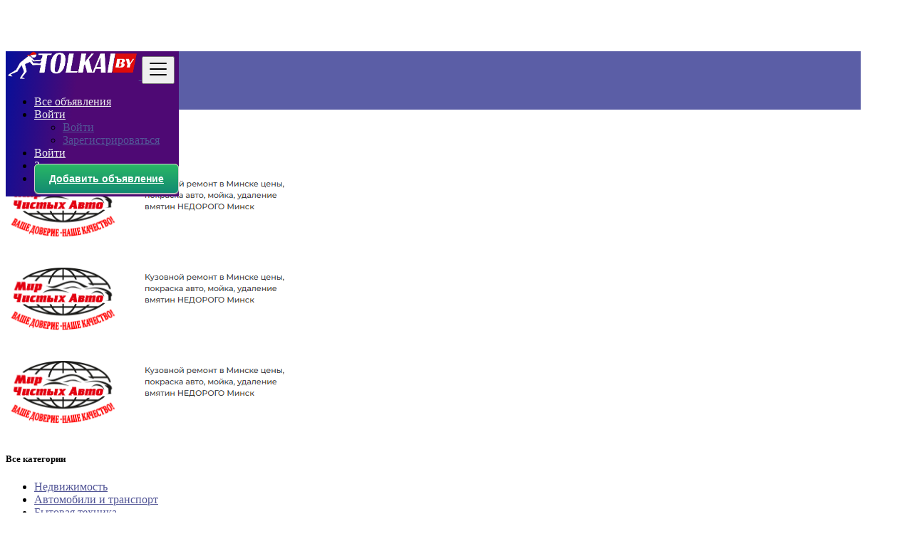

--- FILE ---
content_type: text/html; charset=UTF-8
request_url: https://tolkai.by/users/43/ads
body_size: 18055
content:
<!DOCTYPE html>
<html lang="ru">
<head>
	<meta charset="utf-8">
	<meta name="csrf-token" content="Ow2KZTKuA6syuGZbhCZIegvML1m2wrOmKlKyiPPg">
		<meta name="viewport" content="width=device-width, initial-scale=1">
	<meta name="apple-mobile-web-app-title" content="Tolkai.by">
	<link rel="apple-touch-icon-precomposed" sizes="144x144" href="https://tolkai.by/storage/app/default/ico/apple-touch-icon-144-precomposed.png">
	<link rel="apple-touch-icon-precomposed" sizes="114x114" href="https://tolkai.by/storage/app/default/ico/apple-touch-icon-114-precomposed.png">
	<link rel="apple-touch-icon-precomposed" sizes="72x72" href="https://tolkai.by/storage/app/default/ico/apple-touch-icon-72-precomposed.png">
	<link rel="apple-touch-icon-precomposed" href="https://tolkai.by/storage/app/default/ico/apple-touch-icon-57-precomposed.png">
	<link rel="shortcut icon" href="https://tolkai.by/storage/app/ico/thumb-32x32-ico-64f575dbc7490.png">
	<title>Актуальных объявлений из Владислав, Беларусь</title>
	<meta name="description" property="description" content="Актуальных объявлений из Владислав, Беларусь">
    <meta name="keywords" property="keywords" content="">
    
	<link rel="canonical" href="https://tolkai.by/users/43/ads"/>
	
	<base target="_top"/>
					<meta property="og:site_name" content="Tolkai.by" />
<meta property="og:locale" content="ru_RU" />
<meta property="og:url" content="https://tolkai.by/users/43/ads" />
<meta property="og:title" content="Актуальных объявлений из Владислав, Беларусь" />
<meta property="og:description" content="Актуальных объявлений из Владислав, Беларусь" />
<meta property="og:type" content="website" />

		<meta name="twitter:card" content="summary">
    <meta name="twitter:title" content="Актуальных объявлений из Владислав, Беларусь">
    <meta name="twitter:description" content="Актуальных объявлений из Владислав, Беларусь">
    <meta name="twitter:domain" content="tolkai.by">
    
		<link rel="alternate" type="application/atom+xml" href="https://tolkai.by/feed" title="My feed">
	
	
		
	    	
			<link href="https://tolkai.by/css/app.css?id=853aa2305cff8ffe438b" rel="stylesheet">
			
		<link href="https://tolkai.by/common/css/style.css" rel="stylesheet">
		
	<link href="https://tolkai.by/css/custom.css" rel="stylesheet">
	
	    	<link href="https://tolkai.by/assets/plugins/bootstrap-daterangepicker/daterangepicker.css" rel="stylesheet">
	
									    
    	
			<!-- Yandex.Metrika counter -->
<script type="text/javascript" >
   (function(m,e,t,r,i,k,a){m[i]=m[i]||function(){(m[i].a=m[i].a||[]).push(arguments)};
   m[i].l=1*new Date();
   for (var j = 0; j < document.scripts.length; j++) {if (document.scripts[j].src === r) { return; }}
   k=e.createElement(t),a=e.getElementsByTagName(t)[0],k.async=1,k.src=r,a.parentNode.insertBefore(k,a)})
   (window, document, "script", "https://mc.yandex.ru/metrika/tag.js", "ym");

   ym(94870271, "init", {
        clickmap:true,
        trackLinks:true,
        accurateTrackBounce:true
   });
</script>
<noscript><div><img src="https://mc.yandex.ru/watch/94870271" style="position:absolute; left:-9999px;" alt="" /></div></noscript>
<!-- /Yandex.Metrika counter -->

	
	<!--[if lt IE 9]>
	<script src="https://oss.maxcdn.com/libs/html5shiv/3.7.0/html5shiv.js"></script>
	<script src="https://oss.maxcdn.com/libs/respond.js/1.3.0/respond.min.js"></script>
	<![endif]-->
 
	<script>
		paceOptions = {
			elements: true
		};
	</script>
	<script src="https://tolkai.by/assets/plugins/pace/0.4.17/pace.min.js"></script>
	<script src="https://tolkai.by/assets/plugins/modernizr/modernizr-custom.js"></script>
	
							<style>
				.is-invalid .g-recaptcha iframe,
				.has-error .g-recaptcha iframe {
					border: 1px solid #f85359;
				}
			</style>
							<script src="https://www.google.com/recaptcha/api.js?hl=ru" async defer></script>
						<link rel="dns-prefetch" href="//fonts.googleapis.com"><link rel="dns-prefetch" href="//fonts.gstatic.com"><link rel="dns-prefetch" href="//storage.googleapis.com"><link rel="dns-prefetch" href="//graph.facebook.com"><link rel="dns-prefetch" href="//google.com"><link rel="dns-prefetch" href="//apis.google.com"><link rel="dns-prefetch" href="//ajax.googleapis.com"><link rel="dns-prefetch" href="//www.google-analytics.com"><link rel="dns-prefetch" href="//www.googletagmanager.com"><link rel="dns-prefetch" href="//pagead2.googlesyndication.com"><link rel="dns-prefetch" href="//gstatic.com"><link rel="dns-prefetch" href="//cdn.api.twitter.com"><link rel="dns-prefetch" href="//oss.maxcdn.com"><link rel="dns-prefetch" href="//cloudflare.com"></head>
<body class="skin">
<div id="wrapper">
	
			<div class="header">
	<nav class="navbar fixed-top navbar-site navbar-light bg-light navbar-expand-md" role="navigation">
		<div class="container">
			
			<div class="navbar-identity p-sm-0">
				
				<a href="https://tolkai.by" class="navbar-brand logo logo-title">
					<img src="https://tolkai.by/storage/app/logo/thumb-816x460-logo-64d1fd22a97cc.png"
						 alt="tolkai.by" class="main-logo" data-bs-placement="bottom"
						 data-bs-toggle="tooltip"
						 title=""/>
				</a>
				
				<button class="navbar-toggler -toggler float-end"
						type="button"
						data-bs-toggle="collapse"
						data-bs-target="#navbarsDefault"
						aria-controls="navbarsDefault"
						aria-expanded="false"
						aria-label="Toggle navigation"
				>
					<svg xmlns="http://www.w3.org/2000/svg" viewBox="0 0 30 30" width="30" height="30" focusable="false">
						<title>Меню</title>
						<path stroke="currentColor" stroke-width="2" stroke-linecap="round" stroke-miterlimit="10" d="M4 7h22M4 15h22M4 23h22"></path>
					</svg>
				</button>
				
							</div>
			
			<div class="navbar-collapse collapse" id="navbarsDefault">			
				<ul class="nav navbar-nav me-md-auto navbar-left">
					
									</ul>
				
				<ul class="nav navbar-nav ms-auto navbar-right">
											<li class="nav-item d-lg-block d-md-none d-sm-block d-block">
														<a href="https://tolkai.by/search" class="nav-link">
								<i class="fas fa-th-large"></i> Все объявления
							</a>
						</li>
																<li class="nav-item dropdown no-arrow open-on-hover d-md-block d-sm-none d-none">
							<a href="#" class="dropdown-toggle nav-link" data-bs-toggle="dropdown">
								<i class="fas fa-user"></i>
								<span>Войти</span>
								<i class="bi bi-chevron-down"></i>
							</a>
							<ul id="authDropdownMenu" class="dropdown-menu user-menu shadow-sm">
								<li class="dropdown-item">
																			<a href="#quickLogin" class="nav-link" data-bs-toggle="modal"><i class="fas fa-user"></i> Войти</a>
																	</li>
								<li class="dropdown-item">
									<a href="https://tolkai.by/register" class="nav-link"><i class="far fa-user"></i> Зарегистрироваться</a>
								</li>
							</ul>
						</li>
						<li class="nav-item d-md-none d-sm-block d-block">
															<a href="#quickLogin" class="nav-link" data-bs-toggle="modal"><i class="fas fa-user"></i> Войти</a>
													</li>
						<li class="nav-item d-md-none d-sm-block d-block">
							<a href="https://tolkai.by/register" class="nav-link"><i class="far fa-user"></i> Зарегистрироваться</a>
						</li>
										
										
										
										<li class="nav-item postadd">
						<a class="btn btn-block btn-border btn-listing" href="https://tolkai.by/posts/create">
							<i class="far fa-edit"></i> Добавить объявление
						</a>
					</li>
					
									
				</ul>
			</div>
		
		
		</div>
	</nav>
</div>
		
				<div class="p-0 mt-lg-4 mt-md-3 mt-3"></div>
<div class="container mb-2 serp-search-bar">
	<form id="search" name="search" action="https://tolkai.by/search" method="GET">
				<div class="row m-0">
			<div class="col-12 px-1 py-sm-1 bg-primary rounded">
				<div class="row gx-1 gy-1">
			
					<div class="col-xl-3 col-md-3 col-sm-12 col-12">
						<select name="c" id="catSearch" class="form-control selecter">
							<option value="" selected=&quot;selected&quot;>
								Все категории
							</option>
																								<option value="37" >
										Недвижимость
									</option>
																	<option value="1" >
										Автомобили и транспорт
									</option>
																	<option value="248" >
										Бытовая техника
									</option>
																	<option value="321" >
										Компьютерная техника
									</option>
																	<option value="9" >
										Телефоны и планшеты
									</option>
																	<option value="14" >
										Электроника
									</option>
																	<option value="30" >
										Мебель
									</option>
																	<option value="525" >
										Всё для дома
									</option>
																	<option value="54" >
										Женский гардероб
									</option>
																	<option value="62" >
										Мужской гардероб
									</option>
																	<option value="46" >
										Красота и здоровье
									</option>
																	<option value="97" >
										Всё для детей и мам
									</option>
																	<option value="114" >
										Ремонт и стройка
									</option>
																	<option value="122" >
										Сад и огород
									</option>
																	<option value="73" >
										Хобби, спорт и туризм
									</option>
																	<option value="1103" >
										Свадьба и праздники
									</option>
																	<option value="1113" >
										Животные
									</option>
																	<option value="1147" >
										Готовый бизнес и оборудование
									</option>
																	<option value="1172" >
										Работа
									</option>
																	<option value="1207" >
										Услуги
									</option>
																	<option value="1208" >
										Прочее
									</option>
																					</select>
					</div>
					
					<div class="col-xl-4 col-md-4 col-sm-12 col-12">
						<input name="q" class="form-control keyword" type="text" placeholder="Что ищем?" value="">
					</div>
					
					<input type="hidden" id="rSearch" name="r" value="">
					<input type="hidden" id="lSearch" name="l" value="">
					
					<div class="col-xl-3 col-md-3 col-sm-12 col-12 search-col locationicon">
													<input class="form-control locinput input-rel searchtag-input"
								   type="text"
								   id="locSearch"
								   name="location"
								   placeholder="Введите название города"
								   value=""
							>
											</div>
					
					<div class="col-xl-2 col-md-2 col-sm-12 col-12">
						<button class="btn btn-block btn-primary">
							<i class="fa fa-search"></i> <strong>Найти</strong>
						</button>
					</div>
		
				</div>
			</div>
		</div>
	</form>
</div>

	
			
		
		<div class="main-container">
		
				
		<div class="container">
	<nav aria-label="breadcrumb" role="navigation" class="search-breadcrumb">
		<ol class="breadcrumb">
			<li class="breadcrumb-item"><a href="https://tolkai.by"><i class="fas fa-home"></i></a></li>
			<li class="breadcrumb-item">
				<a href="https://tolkai.by/search">
					Беларусь
				</a>
			</li>
					</ol>
	</nav>
</div>
		
				
					<div class="container mb-3">
		<div class="row">
						
			<div class="col-12 ads-parent-responsive d-none d-xl-block d-lg-block d-md-none d-sm-none">
				<div class="text-center">
					<a href="https://carservice.by" target="_blank"><img src="https://tolkai.by/images/bnrs/h4n7fh8rc9.png"></a>
				</div>
			</div>
							
				<div class="col-12 ads-parent-responsive d-none d-xl-none d-lg-none d-md-block d-sm-none">
					<div class="text-center">
						<a href="https://carservice.by" target="_blank"><img src="https://tolkai.by/images/bnrs/h4n7fh8rc9.png"></a>
					</div>
				</div>
				
				<div class="col-12 ads-parent-responsive d-block d-xl-none d-lg-none d-md-none d-sm-block">
					<div class="text-center">
						<a href="https://carservice.by" target="_blank"><img src="https://tolkai.by/images/bnrs/h4n7fh8rc9.png"></a>
					</div>
				</div>
					</div>
	</div>
							
		<div class="container">
			<div class="row">
				
				
                                    <!-- this (.mobile-filter-sidebar) part will be position fixed in mobile version -->
<div class="col-md-3 page-sidebar mobile-filter-sidebar pb-4">
	<aside>
		<div class="sidebar-modern-inner enable-long-words">
			
						<div id="catsList">
		<div class="block-title has-arrow sidebar-header">
			<h5>
				<span class="fw-bold">
					Все категории
				</span> 
			</h5>
		</div>
		<div class="block-content list-filter categories-list">
			<ul class="list-unstyled">
									<li>
													<a href="https://tolkai.by/category/real-estate" title="Недвижимость">
								<span class="title">
																		Недвижимость
								</span>
															</a>
											</li>
									<li>
													<a href="https://tolkai.by/category/avtomobili-i-transport" title="Автомобили и транспорт">
								<span class="title">
																		Автомобили и транспорт
								</span>
															</a>
											</li>
									<li>
													<a href="https://tolkai.by/category/bytovaya-tekhnika" title="Бытовая техника">
								<span class="title">
																		Бытовая техника
								</span>
															</a>
											</li>
									<li>
													<a href="https://tolkai.by/category/kompyuternaya-tekhnika" title="Компьютерная техника">
								<span class="title">
																		Компьютерная техника
								</span>
															</a>
											</li>
									<li>
													<a href="https://tolkai.by/category/phones-and-tablets" title="Телефоны и планшеты">
								<span class="title">
																		Телефоны и планшеты
								</span>
															</a>
											</li>
									<li>
													<a href="https://tolkai.by/category/electronics" title="Электроника">
								<span class="title">
																		Электроника
								</span>
															</a>
											</li>
									<li>
													<a href="https://tolkai.by/category/mebel" title="Мебель">
								<span class="title">
																		Мебель
								</span>
															</a>
											</li>
									<li>
													<a href="https://tolkai.by/category/vsyo-dlya-doma" title="Всё для дома">
								<span class="title">
																		Всё для дома
								</span>
															</a>
											</li>
									<li>
													<a href="https://tolkai.by/category/zhenskij-garderob" title="Женский гардероб">
								<span class="title">
																		Женский гардероб
								</span>
															</a>
											</li>
									<li>
													<a href="https://tolkai.by/category/muzhskoj-garderob" title="Мужской гардероб">
								<span class="title">
																		Мужской гардероб
								</span>
															</a>
											</li>
									<li>
													<a href="https://tolkai.by/category/krasota-i-zdorove" title="Красота и здоровье">
								<span class="title">
																		Красота и здоровье
								</span>
															</a>
											</li>
									<li>
													<a href="https://tolkai.by/category/vsyo-dlya-detej-i-mam" title="Всё для детей и мам">
								<span class="title">
																		Всё для детей и мам
								</span>
															</a>
											</li>
									<li>
													<a href="https://tolkai.by/category/remont-i-strojka" title="Ремонт и стройка">
								<span class="title">
																		Ремонт и стройка
								</span>
															</a>
											</li>
									<li>
													<a href="https://tolkai.by/category/sad-i-ogorod" title="Сад и огород">
								<span class="title">
																		Сад и огород
								</span>
															</a>
											</li>
									<li>
													<a href="https://tolkai.by/category/hobbi-sport-i-turizm" title="Хобби, спорт и туризм">
								<span class="title">
																		Хобби, спорт и туризм
								</span>
															</a>
											</li>
									<li>
													<a href="https://tolkai.by/category/svadba-i-prazdniki" title="Свадьба и праздники">
								<span class="title">
																		Свадьба и праздники
								</span>
															</a>
											</li>
									<li>
													<a href="https://tolkai.by/category/zhivotnye" title="Животные">
								<span class="title">
																		Животные
								</span>
															</a>
											</li>
									<li>
													<a href="https://tolkai.by/category/gotovyj-biznes-i-oborudovanie" title="Готовый бизнес и оборудование">
								<span class="title">
																		Готовый бизнес и оборудование
								</span>
															</a>
											</li>
									<li>
													<a href="https://tolkai.by/category/rabota" title="Работа">
								<span class="title">
																		Работа
								</span>
															</a>
											</li>
									<li>
													<a href="https://tolkai.by/category/uslugi" title="Услуги">
								<span class="title">
																		Услуги
								</span>
															</a>
											</li>
									<li>
													<a href="https://tolkai.by/category/prochee" title="Прочее">
								<span class="title">
																		Прочее
								</span>
															</a>
											</li>
							</ul>
		</div>
	</div>
	
<div style="clear:both"></div>
            <div class="block-title has-arrow sidebar-header">
	<h5>
		<span class="fw-bold">
			Локация
		</span> 
	</h5>
</div>
<div class="block-content list-filter locations-list">
	<ul class="browse-list list-unstyled long-list">
									<li>
											<a href="https://tolkai.by/location/минск/2717" title="Минск">
							Минск
													</a>
									</li>
							<li>
											<a href="https://tolkai.by/location/гомель/2758" title="Гомель">
							Гомель
													</a>
									</li>
							<li>
											<a href="https://tolkai.by/location/могилёв/2724" title="Могилёв">
							Могилёв
													</a>
									</li>
							<li>
											<a href="https://tolkai.by/location/витебск/2667" title="Витебск">
							Витебск
													</a>
									</li>
							<li>
											<a href="https://tolkai.by/location/гродно/2756" title="Гродно">
							Гродно
													</a>
									</li>
							<li>
											<a href="https://tolkai.by/location/брест/2778" title="Брест">
							Брест
													</a>
									</li>
							<li>
											<a href="https://tolkai.by/location/бабруйск/2788" title="Бабруйск">
							Бабруйск
													</a>
									</li>
							<li>
											<a href="https://tolkai.by/location/барановичи/2786" title="Барановичи">
							Барановичи
													</a>
									</li>
							<li>
											<a href="https://tolkai.by/location/борисов/2785" title="Борисов">
							Борисов
													</a>
									</li>
							<li>
											<a href="https://tolkai.by/location/пинск/2704" title="Пинск">
							Пинск
													</a>
									</li>
							<li>
											<a href="https://tolkai.by/location/орша/2709" title="Орша">
							Орша
													</a>
									</li>
							<li>
											<a href="https://tolkai.by/location/мозырь/2719" title="Мозырь">
							Мозырь
													</a>
									</li>
							<li>
											<a href="https://tolkai.by/location/новополоцк/2712" title="Новополоцк">
							Новополоцк
													</a>
									</li>
							<li>
											<a href="https://tolkai.by/location/лида/2734" title="Лида">
							Лида
													</a>
									</li>
							<li>
											<a href="https://tolkai.by/location/солигорск/2694" title="Солигорск">
							Солигорск
													</a>
									</li>
							<li>
											<a href="https://tolkai.by/location/молодечно/2723" title="Молодечно">
							Молодечно
													</a>
									</li>
							<li>
											<a href="https://tolkai.by/location/полоцк/2702" title="Полоцк">
							Полоцк
													</a>
									</li>
							<li>
											<a href="https://tolkai.by/location/жлобин/2661" title="Жлобин">
							Жлобин
													</a>
									</li>
							<li>
											<a href="https://tolkai.by/location/светологорск/2678" title="Светологорск">
							Светологорск
													</a>
									</li>
							<li>
											<a href="https://tolkai.by/location/речица/2698" title="Речица">
							Речица
													</a>
									</li>
							<li>
											<a href="https://tolkai.by/location/слуцк/2686" title="Слуцк">
							Слуцк
													</a>
									</li>
							<li>
											<a href="https://tolkai.by/location/жодино/2660" title="Жодино">
							Жодино
													</a>
									</li>
							<li>
											<a href="https://tolkai.by/location/слоним/2687" title="Слоним">
							Слоним
													</a>
									</li>
							<li>
											<a href="https://tolkai.by/location/кобрин/2745" title="Кобрин">
							Кобрин
													</a>
									</li>
							<li>
											<a href="https://tolkai.by/location/волковыск/2672" title="Волковыск">
							Волковыск
													</a>
									</li>
							<li>
											<a href="https://tolkai.by/location/калинковичи/2752" title="Калинковичи">
							Калинковичи
													</a>
									</li>
							<li>
											<a href="https://tolkai.by/location/сморгонь/2683" title="Сморгонь">
							Сморгонь
													</a>
									</li>
							<li>
											<a href="https://tolkai.by/location/рогачёв/2697" title="Рогачёв">
							Рогачёв
													</a>
									</li>
							<li>
											<a href="https://tolkai.by/location/асиповичи/2708" title="Асиповичи">
							Асиповичи
													</a>
									</li>
							<li>
											<a href="https://tolkai.by/location/горки/2757" title="Горки">
							Горки
													</a>
									</li>
							<li>
											<a href="https://tolkai.by/location/вилейка/2669" title="Вилейка">
							Вилейка
													</a>
									</li>
							<li>
											<a href="https://tolkai.by/location/берёза/2777" title="Берёза">
							Берёза
													</a>
									</li>
							<li>
											<a href="https://tolkai.by/location/новогрудок/2713" title="Новогрудок">
							Новогрудок
													</a>
									</li>
							<li>
											<a href="https://tolkai.by/location/кричев/2735" title="Кричев">
							Кричев
													</a>
									</li>
							<li>
											<a href="https://tolkai.by/location/дзержинск/2764" title="Дзержинск">
							Дзержинск
													</a>
									</li>
							<li>
											<a href="https://tolkai.by/location/лунинец/2729" title="Лунинец">
							Лунинец
													</a>
									</li>
							<li>
											<a href="https://tolkai.by/location/ивацевичи/2754" title="Ивацевичи">
							Ивацевичи
													</a>
									</li>
							<li>
											<a href="https://tolkai.by/location/глубокое/2759" title="Глубокое">
							Глубокое
													</a>
									</li>
							<li>
											<a href="https://tolkai.by/location/марьина-горка/2721" title="Марьина Горка">
							Марьина Горка
													</a>
									</li>
							<li>
											<a href="https://tolkai.by/location/поставы/2706" title="Поставы">
							Поставы
													</a>
									</li>
							<li>
											<a href="https://tolkai.by/location/пружаны/2701" title="Пружаны">
							Пружаны
													</a>
									</li>
							<li>
											<a href="https://tolkai.by/location/добруш/2769" title="Добруш">
							Добруш
													</a>
									</li>
							<li>
											<a href="https://tolkai.by/location/быхов/2776" title="Быхов">
							Быхов
													</a>
									</li>
							<li>
											<a href="https://tolkai.by/location/лепель/2727" title="Лепель">
							Лепель
													</a>
									</li>
							<li>
											<a href="https://tolkai.by/location/колодиищи/2744" title="Колодиищи">
							Колодиищи
													</a>
									</li>
							<li>
											<a href="https://tolkai.by/location/мосты/2720" title="Мосты">
							Мосты
													</a>
									</li>
							<li>
											<a href="https://tolkai.by/location/щучин/2691" title="Щучин">
							Щучин
													</a>
									</li>
							<li>
											<a href="https://tolkai.by/location/столбцы/2679" title="Столбцы">
							Столбцы
													</a>
									</li>
							<li>
											<a href="https://tolkai.by/location/лесной/2793" title="Лесной">
							Лесной
													</a>
									</li>
							<li>
											<a href="https://tolkai.by/location/климовичи/2746" title="Климовичи">
							Климовичи
													</a>
									</li>
							<li>
											<a href="https://tolkai.by/location/ошмяны/2789" title="Ошмяны">
							Ошмяны
													</a>
									</li>
							<li>
											<a href="https://tolkai.by/location/микашевичи/2718" title="Микашевичи">
							Микашевичи
													</a>
									</li>
							<li>
											<a href="https://tolkai.by/location/ганцевичи/2760" title="Ганцевичи">
							Ганцевичи
													</a>
									</li>
							<li>
											<a href="https://tolkai.by/location/житковичи/2662" title="Житковичи">
							Житковичи
													</a>
									</li>
							<li>
											<a href="https://tolkai.by/location/иваново/2755" title="Иваново">
							Иваново
													</a>
									</li>
							<li>
											<a href="https://tolkai.by/location/заславль/2665" title="Заславль">
							Заславль
													</a>
									</li>
							<li>
											<a href="https://tolkai.by/location/шклов/2690" title="Шклов">
							Шклов
													</a>
									</li>
							<li>
											<a href="https://tolkai.by/location/дрогичин/2767" title="Дрогичин">
							Дрогичин
													</a>
									</li>
							<li>
											<a href="https://tolkai.by/location/городок/2761" title="Городок">
							Городок
													</a>
									</li>
							<li>
											<a href="https://tolkai.by/location/фаниполь/2790" title="Фаниполь">
							Фаниполь
													</a>
									</li>
							<li>
											<a href="https://tolkai.by/location/хойники/2750" title="Хойники">
							Хойники
													</a>
									</li>
							<li>
											<a href="https://tolkai.by/location/новолукомль/2710" title="Новолукомль">
							Новолукомль
													</a>
									</li>
							<li>
											<a href="https://tolkai.by/location/несвиж/2711" title="Несвиж">
							Несвиж
													</a>
									</li>
							<li>
											<a href="https://tolkai.by/location/березино/2782" title="Березино">
							Березино
													</a>
									</li>
							<li>
											<a href="https://tolkai.by/location/смолевичи/2684" title="Смолевичи">
							Смолевичи
													</a>
									</li>
							<li>
											<a href="https://tolkai.by/location/браслав/2779" title="Браслав">
							Браслав
													</a>
									</li>
							<li>
											<a href="https://tolkai.by/location/костюковичи/2741" title="Костюковичи">
							Костюковичи
													</a>
									</li>
							<li>
											<a href="https://tolkai.by/location/берёзовка/2781" title="Берёзовка">
							Берёзовка
													</a>
									</li>
							<li>
											<a href="https://tolkai.by/location/барань/2787" title="Барань">
							Барань
													</a>
									</li>
							<li>
											<a href="https://tolkai.by/location/ляховичи/2728" title="Ляховичи">
							Ляховичи
													</a>
									</li>
							<li>
											<a href="https://tolkai.by/location/мстиславль/2715" title="Мстиславль">
							Мстиславль
													</a>
									</li>
							<li>
											<a href="https://tolkai.by/location/чашники/2775" title="Чашники">
							Чашники
													</a>
									</li>
							<li>
											<a href="https://tolkai.by/location/толочин/2676" title="Толочин">
							Толочин
													</a>
									</li>
							<li>
											<a href="https://tolkai.by/location/чаусы/2774" title="Чаусы">
							Чаусы
													</a>
									</li>
							<li>
											<a href="https://tolkai.by/location/жабинка/2663" title="Жабинка">
							Жабинка
													</a>
									</li>
							<li>
											<a href="https://tolkai.by/location/островец/2707" title="Островец">
							Островец
													</a>
									</li>
							<li>
											<a href="https://tolkai.by/location/скидель/2659" title="Скидель">
							Скидель
													</a>
									</li>
							<li>
											<a href="https://tolkai.by/location/белоозёрск/2784" title="Белоозёрск">
							Белоозёрск
													</a>
									</li>
							<li>
											<a href="https://tolkai.by/location/миоры/2716" title="Миоры">
							Миоры
													</a>
									</li>
							<li>
											<a href="https://tolkai.by/location/костюковка/2740" title="Костюковка">
							Костюковка
													</a>
									</li>
							<li>
											<a href="https://tolkai.by/location/петриков/2705" title="Петриков">
							Петриков
													</a>
									</li>
							<li>
											<a href="https://tolkai.by/location/копыль/2743" title="Копыль">
							Копыль
													</a>
									</li>
							<li>
											<a href="https://tolkai.by/location/столин/2680" title="Столин">
							Столин
													</a>
									</li>
							<li>
											<a href="https://tolkai.by/location/логойск/2732" title="Логойск">
							Логойск
													</a>
									</li>
							<li>
											<a href="https://tolkai.by/location/любань/2726" title="Любань">
							Любань
													</a>
									</li>
							<li>
											<a href="https://tolkai.by/location/старые-дороги/2681" title="Старые Дороги">
							Старые Дороги
													</a>
									</li>
							<li>
											<a href="https://tolkai.by/location/мядель/2714" title="Мядель">
							Мядель
													</a>
									</li>
							<li>
											<a href="https://tolkai.by/location/узда/2674" title="Узда">
							Узда
													</a>
									</li>
							<li>
											<a href="https://tolkai.by/location/воложин/2673" title="Воложин">
							Воложин
													</a>
									</li>
							<li>
											<a href="https://tolkai.by/location/червень/2771" title="Червень">
							Червень
													</a>
									</li>
							<li>
											<a href="https://tolkai.by/location/малорита/2722" title="Малорита">
							Малорита
													</a>
									</li>
							<li>
											<a href="https://tolkai.by/location/ивье/2753" title="Ивье">
							Ивье
													</a>
									</li>
							<li>
											<a href="https://tolkai.by/location/клецк/2748" title="Клецк">
							Клецк
													</a>
									</li>
							<li>
											<a href="https://tolkai.by/location/белыничи/2783" title="Белыничи">
							Белыничи
													</a>
									</li>
							<li>
											<a href="https://tolkai.by/location/дружный/2791" title="Дружный">
							Дружный
													</a>
									</li>
							<li>
											<a href="https://tolkai.by/location/ветка/2670" title="Ветка">
							Ветка
													</a>
									</li>
							<li>
											<a href="https://tolkai.by/location/кировск/2749" title="Кировск">
							Кировск
													</a>
									</li>
							<li>
											<a href="https://tolkai.by/location/крупки/2736" title="Крупки">
							Крупки
													</a>
									</li>
							<li>
											<a href="https://tolkai.by/location/каменец/2751" title="Каменец">
							Каменец
													</a>
									</li>
							<li>
											<a href="https://tolkai.by/location/славгород/2688" title="Славгород">
							Славгород
													</a>
									</li>
						</ul>
</div>
<div style="clear:both"></div>							<div class="block-title has-arrow sidebar-header">
	<h5>
		<span class="fw-bold">
			Дата
		</span> 
	</h5>
</div>
<div class="block-content list-filter">
	<div class="filter-date filter-content">
		<ul>
											
					<li>
						<input type="radio"
							   name="postedDate"
							   value="2"
							   id="postedDate_2" 
						>
						<label for="postedDate_2">24 часа</label>
					</li>
								
					<li>
						<input type="radio"
							   name="postedDate"
							   value="4"
							   id="postedDate_4" 
						>
						<label for="postedDate_4">3 дня</label>
					</li>
								
					<li>
						<input type="radio"
							   name="postedDate"
							   value="8"
							   id="postedDate_8" 
						>
						<label for="postedDate_8">неделя</label>
					</li>
								
					<li>
						<input type="radio"
							   name="postedDate"
							   value="31"
							   id="postedDate_31" 
						>
						<label for="postedDate_31">месяц</label>
					</li>
								
					<li>
						<input type="radio"
							   name="postedDate"
							   value="184"
							   id="postedDate_184" 
						>
						<label for="postedDate_184">полгода</label>
					</li>
								
					<li>
						<input type="radio"
							   name="postedDate"
							   value="368"
							   id="postedDate_368" 
						>
						<label for="postedDate_368">год</label>
					</li>
										<input type="hidden" id="postedQueryString" value="">
		</ul>
	</div>
</div>
<div style="clear:both"></div>

									
		</div>
	</aside>
</div>

					                
				
				<div class="col-md-9 page-content col-thin-left mb-4">
					<div class="category-list make-grid">
						<div class="tab-box">

							
							<ul id="postType" class="nav nav-tabs add-tabs tablist" role="tablist">
																<li class="nav-item">
									<a href="https://tolkai.by/users/43/ads" class="nav-link active">
										Все объявления <span class="badge badge-pill bg-danger">7</span>
									</a>
								</li>
																																																													<li class="nav-item">
													<a href="https://tolkai.by/users/43/ads?type=1" class="nav-link">
														Частное
														<span class="badge badge-pill alert-danger">
															7
														</span>
													</a>
												</li>
																																																							<li class="nav-item">
													<a href="https://tolkai.by/users/43/ads?type=2" class="nav-link">
														Бизнес
														<span class="badge badge-pill alert-danger">
															0
														</span>
													</a>
												</li>
																																													</ul>
							
							<div class="tab-filter pb-2">
								
								<select id="orderBy" title="sort by" class="niceselecter select-sort-by small" data-style="btn-select" data-width="auto">
																																																						<option  value="https://tolkai.by/users/43/ads?orderBy=distance">
													Сортировать по
												</option>
																																																								<option  value="https://tolkai.by/users/43/ads?orderBy=priceAsc">
													Цена: от низкой к высокой
												</option>
																																																								<option  value="https://tolkai.by/users/43/ads?orderBy=priceDesc">
													Цена: от высокой к низкой
												</option>
																																																																													<option  value="https://tolkai.by/users/43/ads?orderBy=date">
													Дата
												</option>
																																																																																																																																																																																									</select>
							</div>

						</div>
						
						<div class="listing-filter">
							<div class="float-start col-md-9 col-sm-8 col-12">
								<h1 class="h6 pb-0 breadcrumb-list">
									<a href="https://tolkai.by/search" class="current"><span>Все объявления</span></a>
								</h1>
                                <div style="clear:both;"></div>
							</div>
							
							
																							<div class="float-end col-md-3 col-sm-4 col-12 text-end listing-view-action">
																														<span class="grid-view active">
																									<i class="fas fa-th-large"></i>
																							</span>
																					<span class="grid-view">
																																						<a href="https://tolkai.by/users/43/ads?display=list"><i class="fas fa-th-list"></i></a>
																							</span>
																					<span class="grid-view">
																																						<a href="https://tolkai.by/users/43/ads?display=compact"><i class="fas fa-bars"></i></a>
																							</span>
																											</div>
														
							<div style="clear:both"></div>
						</div>
						
						
						<div class="mobile-filter-bar col-xl-12">
							<ul class="list-unstyled list-inline no-margin no-padding">
																	<li class="filter-toggle">
										<a class=""><i class="fas fa-bars"></i> Фильтры</a>
									</li>
																<li>
									
									<div class="dropdown">
										<a class="dropdown-toggle" data-bs-toggle="dropdown">Сортировать по</a>
										<ul class="dropdown-menu">
																																																																<li><a href="https://tolkai.by/users/43/ads?orderBy=distance" rel="nofollow">Сортировать по</a></li>
																																																																		<li><a href="https://tolkai.by/users/43/ads?orderBy=priceAsc" rel="nofollow">Цена: от низкой к высокой</a></li>
																																																																		<li><a href="https://tolkai.by/users/43/ads?orderBy=priceDesc" rel="nofollow">Цена: от высокой к низкой</a></li>
																																																																																											<li><a href="https://tolkai.by/users/43/ads?orderBy=date" rel="nofollow">Дата</a></li>
																																																																																																																																																																																																																													</ul>
									</div>
								</li>
							</ul>
						</div>
						<div class="menu-overly-mask"></div>
						
						
						<div class="tab-content" id="myTabContent">
							<div class="tab-pane fade show active" id="contentAll" role="tabpanel" aria-labelledby="tabAll">
								<div id="postsList" class="category-list-wrapper posts-wrapper row no-margin">
																			<div class="item-list">
						
			<div class="row">
				<div class="col-sm-2 col-12 no-padding photobox">
					<div class="add-image">
						<span class="photo-count">
							<i class="fa fa-camera"></i> 4
						</span>
						<a href="https://tolkai.by/замена-дверной-фурнитуры-глазки-доводчики-ручки/86">
							<img src="https://tolkai.by/storage/files/by/86/thumb-320x240-41bfa8fe778a5db31fc32b583d6d8b7f.jpg" class="lazyload thumbnail no-margin" alt="Замена дверной фурнитуры (Глазки, Доводчики, Ручки)">
						</a>
					</div>
				</div>
				
				<div class="col-sm-7 col-12 add-desc-box">
					<div class="items-details">
						<h5 class="add-title">
							<a href="https://tolkai.by/замена-дверной-фурнитуры-глазки-доводчики-ручки/86">Замена дверной фурнитуры (Глазки, Доводчики, Ручки)</a>
						</h5>
						
						<span class="info-row">
																								<span class="add-type business-posts"
										  data-bs-toggle="tooltip"
										  data-bs-placement="bottom"
										  title="Частное"
									>
										Ч
									</span>&nbsp;
																														<span class="date">
									<i class="far fa-clock"></i> 14.09.23 11:31
								</span>
														<span class="category">
								<i class="bi bi-folder"></i>&nbsp;
																	<a href="https://tolkai.by/category/uslugi" class="info-link">
										Услуги
									</a>&nbsp;&raquo;&nbsp;
																<a href="https://tolkai.by/category/uslugi/bytovye-uslugi" class="info-link">
									Бытовые услуги
								</a>
							</span>
							<span class="item-location">
								<i class="bi bi-geo-alt"></i>&nbsp;
								<a href="https://tolkai.by/location/минск/2717" class="info-link">
									Минск
								</a> 
							</span>
						</span>
						
											</div>
				</div>
				
				<div class="col-sm-3 col-12 text-end price-box" style="white-space: nowrap;">
					<div class="row w-100">
						<div class="col-12 m-0 p-0 d-flex justify-content-end">
							<h2 class="item-price">
								45 p.
							</h2>
						</div>
						<div class="col-12 m-0 p-0 d-flex justify-content-end">
																						<a class="btn btn-default btn-sm make-favorite" id="86">
									<i class="fas fa-heart"></i> <span>Сохранить</span>
								</a>
													</div>
					</div>
				</div>
			</div>
		</div>
			<div class="item-list">
						
			<div class="row">
				<div class="col-sm-2 col-12 no-padding photobox">
					<div class="add-image">
						<span class="photo-count">
							<i class="fa fa-camera"></i> 2
						</span>
						<a href="https://tolkai.by/замена-почтового-замка/85">
							<img src="https://tolkai.by/storage/files/by/85/thumb-320x240-66dfdff4ddcd2291331a3283a4671fd4.jpg" class="lazyload thumbnail no-margin" alt="Замена почтового замка">
						</a>
					</div>
				</div>
				
				<div class="col-sm-7 col-12 add-desc-box">
					<div class="items-details">
						<h5 class="add-title">
							<a href="https://tolkai.by/замена-почтового-замка/85">Замена почтового замка</a>
						</h5>
						
						<span class="info-row">
																								<span class="add-type business-posts"
										  data-bs-toggle="tooltip"
										  data-bs-placement="bottom"
										  title="Частное"
									>
										Ч
									</span>&nbsp;
																														<span class="date">
									<i class="far fa-clock"></i> 14.09.23 11:24
								</span>
														<span class="category">
								<i class="bi bi-folder"></i>&nbsp;
																	<a href="https://tolkai.by/category/uslugi" class="info-link">
										Услуги
									</a>&nbsp;&raquo;&nbsp;
																<a href="https://tolkai.by/category/uslugi/bytovye-uslugi" class="info-link">
									Бытовые услуги
								</a>
							</span>
							<span class="item-location">
								<i class="bi bi-geo-alt"></i>&nbsp;
								<a href="https://tolkai.by/location/минск/2717" class="info-link">
									Минск
								</a> 
							</span>
						</span>
						
											</div>
				</div>
				
				<div class="col-sm-3 col-12 text-end price-box" style="white-space: nowrap;">
					<div class="row w-100">
						<div class="col-12 m-0 p-0 d-flex justify-content-end">
							<h2 class="item-price">
								Цена не указана
							</h2>
						</div>
						<div class="col-12 m-0 p-0 d-flex justify-content-end">
																						<a class="btn btn-default btn-sm make-favorite" id="85">
									<i class="fas fa-heart"></i> <span>Сохранить</span>
								</a>
													</div>
					</div>
				</div>
			</div>
		</div>
			<div class="item-list">
						
			<div class="row">
				<div class="col-sm-2 col-12 no-padding photobox">
					<div class="add-image">
						<span class="photo-count">
							<i class="fa fa-camera"></i> 1
						</span>
						<a href="https://tolkai.by/установка-электрозамков-ремонт-обслуживание/76">
							<img src="https://tolkai.by/storage/files/by/76/thumb-320x240-fa1e57bee93ef448c98f8a99381976db.jpg" class="lazyload thumbnail no-margin" alt="Установка ЭлектроЗамков (Ремонт &amp; Обслуживание)">
						</a>
					</div>
				</div>
				
				<div class="col-sm-7 col-12 add-desc-box">
					<div class="items-details">
						<h5 class="add-title">
							<a href="https://tolkai.by/установка-электрозамков-ремонт-обслуживание/76">Установка ЭлектроЗамков (Ремонт &amp; Обслуживание)</a>
						</h5>
						
						<span class="info-row">
																								<span class="add-type business-posts"
										  data-bs-toggle="tooltip"
										  data-bs-placement="bottom"
										  title="Частное"
									>
										Ч
									</span>&nbsp;
																														<span class="date">
									<i class="far fa-clock"></i> 11.09.23 23:18
								</span>
														<span class="category">
								<i class="bi bi-folder"></i>&nbsp;
																	<a href="https://tolkai.by/category/uslugi" class="info-link">
										Услуги
									</a>&nbsp;&raquo;&nbsp;
																<a href="https://tolkai.by/category/uslugi/bytovye-uslugi" class="info-link">
									Бытовые услуги
								</a>
							</span>
							<span class="item-location">
								<i class="bi bi-geo-alt"></i>&nbsp;
								<a href="https://tolkai.by/location/минск/2717" class="info-link">
									Минск
								</a> 
							</span>
						</span>
						
											</div>
				</div>
				
				<div class="col-sm-3 col-12 text-end price-box" style="white-space: nowrap;">
					<div class="row w-100">
						<div class="col-12 m-0 p-0 d-flex justify-content-end">
							<h2 class="item-price">
								50 p.
							</h2>
						</div>
						<div class="col-12 m-0 p-0 d-flex justify-content-end">
																						<a class="btn btn-default btn-sm make-favorite" id="76">
									<i class="fas fa-heart"></i> <span>Сохранить</span>
								</a>
													</div>
					</div>
				</div>
			</div>
		</div>
			<div class="item-list">
						
			<div class="row">
				<div class="col-sm-2 col-12 no-padding photobox">
					<div class="add-image">
						<span class="photo-count">
							<i class="fa fa-camera"></i> 4
						</span>
						<a href="https://tolkai.by/служба-замков-вскрытие-замена-установка/75">
							<img src="https://tolkai.by/storage/files/by/75/thumb-320x240-f60b1e446b1a9797174b0fa9dd496b3a.jpg" class="lazyload thumbnail no-margin" alt="СЛУЖБА ЗАМКОВ (Вскрытие &amp; Замена &amp; Установка)">
						</a>
					</div>
				</div>
				
				<div class="col-sm-7 col-12 add-desc-box">
					<div class="items-details">
						<h5 class="add-title">
							<a href="https://tolkai.by/служба-замков-вскрытие-замена-установка/75">СЛУЖБА ЗАМКОВ (Вскрытие &amp; Замена &amp; Установка)</a>
						</h5>
						
						<span class="info-row">
																								<span class="add-type business-posts"
										  data-bs-toggle="tooltip"
										  data-bs-placement="bottom"
										  title="Частное"
									>
										Ч
									</span>&nbsp;
																														<span class="date">
									<i class="far fa-clock"></i> 10.09.23 21:36
								</span>
														<span class="category">
								<i class="bi bi-folder"></i>&nbsp;
																	<a href="https://tolkai.by/category/uslugi" class="info-link">
										Услуги
									</a>&nbsp;&raquo;&nbsp;
																<a href="https://tolkai.by/category/uslugi/bytovye-uslugi" class="info-link">
									Бытовые услуги
								</a>
							</span>
							<span class="item-location">
								<i class="bi bi-geo-alt"></i>&nbsp;
								<a href="https://tolkai.by/location/минск/2717" class="info-link">
									Минск
								</a> 
							</span>
						</span>
						
											</div>
				</div>
				
				<div class="col-sm-3 col-12 text-end price-box" style="white-space: nowrap;">
					<div class="row w-100">
						<div class="col-12 m-0 p-0 d-flex justify-content-end">
							<h2 class="item-price">
								45 p.
							</h2>
						</div>
						<div class="col-12 m-0 p-0 d-flex justify-content-end">
																						<a class="btn btn-default btn-sm make-favorite" id="75">
									<i class="fas fa-heart"></i> <span>Сохранить</span>
								</a>
													</div>
					</div>
				</div>
			</div>
		</div>
			<div class="item-list">
						
			<div class="row">
				<div class="col-sm-2 col-12 no-padding photobox">
					<div class="add-image">
						<span class="photo-count">
							<i class="fa fa-camera"></i> 1
						</span>
						<a href="https://tolkai.by/вскрытие-авто-капот-салон-багажник-автоключи/74">
							<img src="https://tolkai.by/storage/files/by/74/thumb-320x240-50794d5e934c87ce36b7267807768f26.jpg" class="lazyload thumbnail no-margin" alt="ВСКРЫТИЕ АВТО (Капот, Салон, Багажник) АВТОКЛЮЧИ">
						</a>
					</div>
				</div>
				
				<div class="col-sm-7 col-12 add-desc-box">
					<div class="items-details">
						<h5 class="add-title">
							<a href="https://tolkai.by/вскрытие-авто-капот-салон-багажник-автоключи/74">ВСКРЫТИЕ АВТО (Капот, Салон, Багажник) АВТОКЛЮЧИ</a>
						</h5>
						
						<span class="info-row">
																								<span class="add-type business-posts"
										  data-bs-toggle="tooltip"
										  data-bs-placement="bottom"
										  title="Частное"
									>
										Ч
									</span>&nbsp;
																														<span class="date">
									<i class="far fa-clock"></i> 10.09.23 21:32
								</span>
														<span class="category">
								<i class="bi bi-folder"></i>&nbsp;
																	<a href="https://tolkai.by/category/uslugi/uslugi-dlya-avto" class="info-link">
										Услуги для авто
									</a>&nbsp;&raquo;&nbsp;
																<a href="https://tolkai.by/category/uslugi-dlya-avto/tyuning-i-dopoborudovanie" class="info-link">
									Тюнинг и допоборудование
								</a>
							</span>
							<span class="item-location">
								<i class="bi bi-geo-alt"></i>&nbsp;
								<a href="https://tolkai.by/location/минск/2717" class="info-link">
									Минск
								</a> 
							</span>
						</span>
						
											</div>
				</div>
				
				<div class="col-sm-3 col-12 text-end price-box" style="white-space: nowrap;">
					<div class="row w-100">
						<div class="col-12 m-0 p-0 d-flex justify-content-end">
							<h2 class="item-price">
								Цена не указана
							</h2>
						</div>
						<div class="col-12 m-0 p-0 d-flex justify-content-end">
																						<a class="btn btn-default btn-sm make-favorite" id="74">
									<i class="fas fa-heart"></i> <span>Сохранить</span>
								</a>
													</div>
					</div>
				</div>
			</div>
		</div>
			<div class="item-list">
						
			<div class="row">
				<div class="col-sm-2 col-12 no-padding photobox">
					<div class="add-image">
						<span class="photo-count">
							<i class="fa fa-camera"></i> 4
						</span>
						<a href="https://tolkai.by/ремонт-автомобильных-замков-вскрытие-замена/73">
							<img src="https://tolkai.by/storage/files/by/73/thumb-320x240-444ca542d59e81c09db6d6cee531b316.jpg" class="lazyload thumbnail no-margin" alt="Ремонт Автомобильных Замков (Вскрытие &amp; Замена)">
						</a>
					</div>
				</div>
				
				<div class="col-sm-7 col-12 add-desc-box">
					<div class="items-details">
						<h5 class="add-title">
							<a href="https://tolkai.by/ремонт-автомобильных-замков-вскрытие-замена/73">Ремонт Автомобильных Замков (Вскрытие &amp; Замена)</a>
						</h5>
						
						<span class="info-row">
																								<span class="add-type business-posts"
										  data-bs-toggle="tooltip"
										  data-bs-placement="bottom"
										  title="Частное"
									>
										Ч
									</span>&nbsp;
																														<span class="date">
									<i class="far fa-clock"></i> 10.09.23 21:29
								</span>
														<span class="category">
								<i class="bi bi-folder"></i>&nbsp;
																	<a href="https://tolkai.by/category/uslugi/uslugi-dlya-avto" class="info-link">
										Услуги для авто
									</a>&nbsp;&raquo;&nbsp;
																<a href="https://tolkai.by/category/uslugi-dlya-avto/tyuning-i-dopoborudovanie" class="info-link">
									Тюнинг и допоборудование
								</a>
							</span>
							<span class="item-location">
								<i class="bi bi-geo-alt"></i>&nbsp;
								<a href="https://tolkai.by/location/минск/2717" class="info-link">
									Минск
								</a> 
							</span>
						</span>
						
											</div>
				</div>
				
				<div class="col-sm-3 col-12 text-end price-box" style="white-space: nowrap;">
					<div class="row w-100">
						<div class="col-12 m-0 p-0 d-flex justify-content-end">
							<h2 class="item-price">
								Цена не указана
							</h2>
						</div>
						<div class="col-12 m-0 p-0 d-flex justify-content-end">
																						<a class="btn btn-default btn-sm make-favorite" id="73">
									<i class="fas fa-heart"></i> <span>Сохранить</span>
								</a>
													</div>
					</div>
				</div>
			</div>
		</div>
			<div class="item-list">
						
			<div class="row">
				<div class="col-sm-2 col-12 no-padding photobox">
					<div class="add-image">
						<span class="photo-count">
							<i class="fa fa-camera"></i> 6
						</span>
						<a href="https://tolkai.by/изготовление-автоключей-дубликат-восстановление/72">
							<img src="https://tolkai.by/storage/files/by/72/thumb-320x240-a85557601673ffab20a51270623c2b70.png" class="lazyload thumbnail no-margin" alt="Изготовление АвтоКлючей (Дубликат &amp; Восстановление)">
						</a>
					</div>
				</div>
				
				<div class="col-sm-7 col-12 add-desc-box">
					<div class="items-details">
						<h5 class="add-title">
							<a href="https://tolkai.by/изготовление-автоключей-дубликат-восстановление/72">Изготовление АвтоКлючей (Дубликат &amp; Восстановление)</a>
						</h5>
						
						<span class="info-row">
																								<span class="add-type business-posts"
										  data-bs-toggle="tooltip"
										  data-bs-placement="bottom"
										  title="Частное"
									>
										Ч
									</span>&nbsp;
																														<span class="date">
									<i class="far fa-clock"></i> 10.09.23 21:23
								</span>
														<span class="category">
								<i class="bi bi-folder"></i>&nbsp;
																	<a href="https://tolkai.by/category/uslugi/uslugi-dlya-avto" class="info-link">
										Услуги для авто
									</a>&nbsp;&raquo;&nbsp;
																<a href="https://tolkai.by/category/uslugi-dlya-avto/tyuning-i-dopoborudovanie" class="info-link">
									Тюнинг и допоборудование
								</a>
							</span>
							<span class="item-location">
								<i class="bi bi-geo-alt"></i>&nbsp;
								<a href="https://tolkai.by/location/минск/2717" class="info-link">
									Минск
								</a> 
							</span>
						</span>
						
											</div>
				</div>
				
				<div class="col-sm-3 col-12 text-end price-box" style="white-space: nowrap;">
					<div class="row w-100">
						<div class="col-12 m-0 p-0 d-flex justify-content-end">
							<h2 class="item-price">
								Цена не указана
							</h2>
						</div>
						<div class="col-12 m-0 p-0 d-flex justify-content-end">
																						<a class="btn btn-default btn-sm make-favorite" id="72">
									<i class="fas fa-heart"></i> <span>Сохранить</span>
								</a>
													</div>
					</div>
				</div>
			</div>
		</div>
	
																	</div>
							</div>
						</div>
						
											</div>
					
					<nav class="mt-5 mb-0 pagination-sm" aria-label="">
											</nav>
					
				</div>
			</div>
		</div>
		
		
				
		
		<div class="container mb-3">
			<div class="card border-light text-dark bg-light mb-3">
				<div class="card-body text-center">
					<h2>У Вас есть, что продать купить или арендовать?</h2>
					<h5>Найдите покупателей и продайте Ваши товары или услуги бесплатно в онлайне. Это проще, чем вы думаете!</h5>
											<a href="https://tolkai.by/posts/create" class="btn btn-border btn-post btn-listing">Начать сейчас !</a>
									</div>
			</div>
		</div>
		
		
				
		
									<div class="container">
					<div class="card mb-3">
						<div class="card-body">
							<h2 class="card-title"><i class="fas fa-tags"></i> Теги:</h2>
															<span class="d-inline-block border border-inverse bg-light rounded-1 py-1 px-2 my-1 me-1">
									<a href="https://tolkai.by/tag/глазок">
										глазок
									</a>
								</span>
															<span class="d-inline-block border border-inverse bg-light rounded-1 py-1 px-2 my-1 me-1">
									<a href="https://tolkai.by/tag/доводчик">
										доводчик
									</a>
								</span>
															<span class="d-inline-block border border-inverse bg-light rounded-1 py-1 px-2 my-1 me-1">
									<a href="https://tolkai.by/tag/ручки">
										ручки
									</a>
								</span>
															<span class="d-inline-block border border-inverse bg-light rounded-1 py-1 px-2 my-1 me-1">
									<a href="https://tolkai.by/tag/замена глазка">
										замена глазка
									</a>
								</span>
															<span class="d-inline-block border border-inverse bg-light rounded-1 py-1 px-2 my-1 me-1">
									<a href="https://tolkai.by/tag/замена доводчика">
										замена доводчика
									</a>
								</span>
															<span class="d-inline-block border border-inverse bg-light rounded-1 py-1 px-2 my-1 me-1">
									<a href="https://tolkai.by/tag/замена дверных ручек">
										замена дверных ручек
									</a>
								</span>
															<span class="d-inline-block border border-inverse bg-light rounded-1 py-1 px-2 my-1 me-1">
									<a href="https://tolkai.by/tag/установка глазка">
										установка глазка
									</a>
								</span>
															<span class="d-inline-block border border-inverse bg-light rounded-1 py-1 px-2 my-1 me-1">
									<a href="https://tolkai.by/tag/установка дверного глазка">
										установка дверного глазка
									</a>
								</span>
															<span class="d-inline-block border border-inverse bg-light rounded-1 py-1 px-2 my-1 me-1">
									<a href="https://tolkai.by/tag/установка доводчика">
										установка доводчика
									</a>
								</span>
															<span class="d-inline-block border border-inverse bg-light rounded-1 py-1 px-2 my-1 me-1">
									<a href="https://tolkai.by/tag/установка дверного доводчика">
										установка дверного доводчика
									</a>
								</span>
															<span class="d-inline-block border border-inverse bg-light rounded-1 py-1 px-2 my-1 me-1">
									<a href="https://tolkai.by/tag/вскрыть почтовый замок">
										вскрыть почтовый замок
									</a>
								</span>
															<span class="d-inline-block border border-inverse bg-light rounded-1 py-1 px-2 my-1 me-1">
									<a href="https://tolkai.by/tag/замена почтового замка">
										замена почтового замка
									</a>
								</span>
															<span class="d-inline-block border border-inverse bg-light rounded-1 py-1 px-2 my-1 me-1">
									<a href="https://tolkai.by/tag/ремонт почтового замка">
										ремонт почтового замка
									</a>
								</span>
															<span class="d-inline-block border border-inverse bg-light rounded-1 py-1 px-2 my-1 me-1">
									<a href="https://tolkai.by/tag/замена замка почтового ящика">
										замена замка почтового ящика
									</a>
								</span>
															<span class="d-inline-block border border-inverse bg-light rounded-1 py-1 px-2 my-1 me-1">
									<a href="https://tolkai.by/tag/почта">
										почта
									</a>
								</span>
															<span class="d-inline-block border border-inverse bg-light rounded-1 py-1 px-2 my-1 me-1">
									<a href="https://tolkai.by/tag/ремонт электрозамков">
										ремонт электрозамков
									</a>
								</span>
													</div>
					</div>
				</div>
							
	</div>
	
			
		
			<footer class="main-footer">
		<div class="footer-content">
		<div class="container">
			<div class="row row-cols-lg-4 row-cols-md-3 row-cols-sm-2 row-cols-2 g-3">
				
									<div class="col">
						<div class="footer-col">
							<h4 class="footer-title">О нас</h4>
							<ul class="list-unstyled footer-nav">
																											<li>
																																		<a href="https://tolkai.by/page/terms" > Пользовательское соглашение </a>
																					</li>
																			<li>
																																		<a href="https://tolkai.by/page/privacy" > Политика конфиденциальности </a>
																					</li>
																								</ul>
						</div>
					</div>
					
					<div class="col">
						<div class="footer-col">
							<h4 class="footer-title">Контакт и карта сайта</h4>
							<ul class="list-unstyled footer-nav">
								<li><a href="https://tolkai.by/contact"> Контакт с нами </a></li>
								<li><a href="https://tolkai.by/sitemap"> Карта сайта </a></li>
															</ul>
						</div>
					</div>
					
					<div class="col">
						<div class="footer-col">
							<h4 class="footer-title">Мой аккаунт</h4>
							<ul class="list-unstyled footer-nav">
																	<li>
																					<a href="#quickLogin" data-bs-toggle="modal"> Войти </a>
																			</li>
									<li><a href="https://tolkai.by/register"> Регистрация </a></li>
															</ul>
						</div>
					</div>
					
											<div class="col">
							<div class="footer-col row">
																								
																	<div class="col-sm-12 col-12 p-lg-0">
										<div class="">
											<h4 class="footer-title ">Мы в соцсетях</h4>
											<ul class="list-unstyled list-inline mx-0 footer-nav social-list-footer social-list-color footer-nav-inline">
																								<li>
													<a class="icon-color fb"
													   data-bs-placement="top"
													   data-bs-toggle="tooltip"
													   href="https://t.me/tolkai_by"
													   title="Telegram" 
														 target="_blank">
														<i class="fab fa-telegram"></i>
													</a>
												</li>
																								
																								<li>
													<a class="icon-color fb"
													   data-bs-placement="top"
													   data-bs-toggle="tooltip"
													   href="https://vk.com/tolkai.official"
													   title="VKontakte" 
														 target="_blank">
														<i class="fab fa-vk"></i>
													</a>
												</li>
																																																													<li>
														<a class="icon-color pin"
														   data-bs-placement="top"
														   data-bs-toggle="tooltip"
														   href="https://www.instagram.com/tolkai_by/"
														   title="Instagram" 
															 target="_blank">
															<i class="fab fa-instagram"></i>
														</a>
													</li>
																																																													<li>
														<a class="icon-color tt"
														   data-bs-placement="top"
														   data-bs-toggle="tooltip"
														   href="https://www.tiktok.com/@mir.chistykh.avto?_t=8egqXGsBOtC"
														   title="Tiktok" 
															 target="_blank">
															<i class="fab fa-tiktok"></i>
														</a>
													</li>
																							</ul>
										</div>
									</div>
															</div>
						</div>
										
					<div style="clear: both"></div>
							
			</div>
			<div class="row">
								<div class="col-12">
																															<hr class="bg-secondary border-0">
																
					<div class="copy-info text-center mb-md-0 mb-3 mt-md-4 mt-3 pt-2">
						2026 Tolkai.by.
											</div>
				</div>
			</div>
		</div>
	</div>
</footer>
		
</div>

	<div class="modal fade" id="browseLocations" tabindex="-1" aria-labelledby="browseLocationsLabel" aria-hidden="true">
	<div class="modal-dialog modal-lg">
		<div class="modal-content">
			
			<div class="modal-header px-3">
				<h4 class="modal-title" id="browseLocationsLabel">
					<i class="far fa-map"></i> Выберите область
				</h4>
				
				<button type="button" class="close" data-bs-dismiss="modal">
					<span aria-hidden="true">&times;</span>
					<span class="sr-only">Закрыть</span>
				</button>
			</div>
			
			<div class="modal-body">
				<div class="row">
					<div class="col-12">
						<div id="locationsTitle" style="height: 40px;" class="align-middle">
							Локаций в <strong>Беларусь</strong>
						</div>
						<div style="clear:both"></div>
						
						<div class="col-12 no-padding">
							<form id="locationsModalForm" method="POST">
								<input type="hidden" id="modalCountryChanged" name="country_changed" value="0">
								<input type="hidden" id="modalTriggerName" name="trigger_name" value="">
								<input type="hidden" id="modalUrl" name="url" value="">
								<input type="hidden" id="modalAdminType" name="admin_type" value="0">
								<input type="hidden" id="modalAdminCode" name="admin_code" value="">
								<input type="hidden"
									   id="currSearch"
									   name="curr_search"
									   value="YTowOnt9"
								>
								
								<div class="row g-3">
									<div class="col-sm-12 col-md-11 col-lg-10">
										<div class="input-group position-relative d-inline-flex align-items-center">
											<input type="text"
												   id="modalQuery"
												   name="query"
												   class="form-control input-md"
												   placeholder="Поиск по локации"
												   aria-label="Поиск по локации"
												   value=""
												   autocomplete="off"
											>
											<span class="input-group-text">
												<i id="modalQueryClearBtn" class="bi bi-x-lg" style="cursor: pointer;"></i>
											</span>
										</div>
									</div>
									<div class="col-sm-12 col-md-3 col-lg-2">
										<button id="modalQuerySearchBtn" class="btn btn-primary btn-block"> Найти </button>
									</div>
								</div>
								
								<input type="hidden" name="_token" value="Ow2KZTKuA6syuGZbhCZIegvML1m2wrOmKlKyiPPg">
							</form>
						</div>
						<div style="clear:both"></div>
						
						<hr class="border-0 bg-secondary">
					</div>
					<div class="col-12" id="locationsList"></div>
				</div>
			</div>
			
		</div>
	</div>
</div>


<div class="modal fade" id="quickLogin" tabindex="-1" aria-hidden="true">
	<div class="modal-dialog modal-sm">
		<div class="modal-content">
			
			<div class="modal-header px-3">
				<h4 class="modal-title"><i class="fas fa-sign-in-alt"></i> Войти </h4>
				
				<button type="button" class="close" data-bs-dismiss="modal">
					<span aria-hidden="true">&times;</span>
					<span class="sr-only">Закрыть</span>
				</button>
			</div>
			
			<form role="form" method="POST" action="https://tolkai.by/login">
				<div class="modal-body">
					<div class="row">
						<div class="col-12">
							
							<input type="hidden" name="_token" value="Ow2KZTKuA6syuGZbhCZIegvML1m2wrOmKlKyiPPg">
							<input type="hidden" name="language_code" value="ru">
							
														
							<div class="row mb-3 d-flex justify-content-center gx-2 gy-1">
																															<div class="col-xl-12 col-lg-12 col-md-12 col-sm-12 col-12">
								<div class="col-xl-12 col-md-12 col-sm-12 col-12 btn btn-ggl">
									<a href="https://tolkai.by/auth/google" title="Войти с Google">
										<i class="fab fa-google"></i> Войти с <strong>Google</strong>
									</a>
								</div>
							</div>
											</div>
					
					<div class="row d-flex justify-content-center loginOr my-4">
						<div class="col-xl-12">
							<hr class="hrOr">
							<span class="spanOr rounded">или</span>
						</div>
					</div>
					
																			
							
														<div class="mb-3 auth-field-item">
								<div class="row">
																		<label class="form-label col-12 m-0 py-2 text-left" for="email">Эл. почта:</label>
																	</div>
								<div class="input-group">
									<span class="input-group-text"><i class="fas fa-user"></i></span>
									<input id="mEmail" name="email"
										   type="text"
										   placeholder="Электронная почта или имя пользователя"
										   class="form-control"
										   value=""
									>
								</div>
							</div>
							
							
														
							
							<input name="auth_field" type="hidden" value="email">
							
							
														<div class="mb-3">
								<label for="password" class="control-label">Пароль</label>
								<div class="input-group show-pwd-group">
									<span class="input-group-text"><i class="fas fa-lock"></i></span>
									<input id="mPassword" name="password"
										   type="password"
										   class="form-control"
										   placeholder="Пароль"
										   autocomplete="new-password"
									>
									<span class="icon-append show-pwd">
										<button type="button" class="eyeOfPwd">
											<i class="far fa-eye-slash"></i>
										</button>
									</span>
								</div>
							</div>
							
							
														<div class="mb-3">
								<label class="checkbox form-check-label float-start mt-2" style="font-weight: normal;">
									<input type="checkbox" value="1" name="remember_me" id="rememberMe2" class=""> Не выходить из системы
								</label>
								<p class="float-end mt-2">
									<a href="https://tolkai.by/password/reset">
										Забыли пароль?
									</a> / <a href="https://tolkai.by/register">
										Регистрация
									</a>
								</p>
								<div style=" clear:both"></div>
							</div>
							
							<div class="row mb-3 required">
						<label class="control-label" for="g-recaptcha-response">Мы не любим роботов :(</label>
						<div>
							<div class="g-recaptcha" data-sitekey="6LedEQMoAAAAAB-Knss9vpi3OVybD6EunY-p1h3K"></div>
						</div>
					</div>
										
				
	
										
							<input type="hidden" name="quickLoginForm" value="1">
							
						</div>
					</div>
				</div>
				<div class="modal-footer">
					<button type="submit" class="btn btn-primary float-end">Войти</button>
					<button type="button" class="btn btn-default" data-bs-dismiss="modal">Отменить</button>
				</div>
			</form>
			
		</div>
	</div>
</div>
<div class="modal fade modalHasList" id="selectCountry" tabindex="-1" aria-labelledby="selectCountryLabel" aria-hidden="true">
	<div class="modal-dialog modal-lg" role="document">
		<div class="modal-content">
			
			<div class="modal-header px-3">
				<h4 class="modal-title uppercase fw-bold" id="selectCountryLabel">
					<i class="far fa-map"></i> Выберите страну
				</h4>
				
				<button type="button" class="close" data-bs-dismiss="modal">
					<span aria-hidden="true">&times;</span>
					<span class="sr-only">Закрыть</span>
				</button>
			</div>
			
			<div class="modal-body">
				<div class="row row-cols-lg-4 row-cols-md-3 row-cols-sm-2 row-cols-2">
					
																		<div class="col mb-1 cat-list">
																<img src="https://tolkai.by/images/blank.gif"
									 class="flag flag-by"
									 style="margin-bottom: 4px; margin-right: 5px;"
								>
								<a href="https://tolkai.by/locale/ru?country=BY" data-bs-toggle="tooltip" data-bs-custom-class="modal-tooltip" title="Беларусь">
									Беларусь
								</a>
							</div>
																
				</div>
			</div>
			
		</div>
	</div>
</div>
<div class="modal fade" id="errorModal" tabindex="-1" aria-labelledby="errorModalLabel" aria-hidden="true">
	<div class="modal-dialog modal-lg">
		<div class="modal-content">
			
			<div class="modal-header px-3">
				<h4 class="modal-title" id="errorModalTitle">
					Title
				</h4>
				
				<button type="button" class="close" data-bs-dismiss="modal">
					<span aria-hidden="true">&times;</span>
					<span class="sr-only">Закрыть</span>
				</button>
			</div>
			
			<div class="modal-body">
				<div class="row">
					<div id="errorModalBody" class="col-12">
						Content...
					</div>
				</div>
			</div>
			
			<div class='modal-footer'>
				<button type="button" class="btn btn-primary" data-bs-dismiss="modal">Закрыть</button>
			</div>
			
		</div>
	</div>
</div>



<script>
	
	var siteUrl = 'https://tolkai.by';
	var languageCode = 'ru';
	var isLogged = false;
	var isLoggedAdmin = false;
	var isAdminPanel = false;
	var demoMode = false;
	var demoMessage = 'Эта функция отключена в демонстрационном режиме.';
	
	
	var cookieParams = {
		expires: 1440,
		path: "/",
		domain: "tolkai.by",
		secure: false,
		sameSite: "lax"
	};
	
	
	var langLayout = {
		'confirm': {
			'button': {
				'yes': "Да",
				'no': "Нет",
				'ok': "Хорошо",
				'cancel': "Отмена"
			},
			'message': {
				'question': "Вы уверены, что хотите выполнить это действие?",
				'success': "Операция прошла успешно.",
				'error': "Произошла ошибка при выполнении действия.",
				'errorAbort': "Произошла ошибка при выполнении действия. Операция не проводилась.",
				'cancel': "Действие отменено. Операция не проводилась."
			}
		}
	};
</script>
<script>
	var countryCode = 'BY';
	var timerNewMessagesChecking = 60000;
	
	/* Complete langLayout translations */
	langLayout.hideMaxListItems = {
		'moreText': "Смотреть больше",
		'lessText': "Смотреть меньше"
	};
	langLayout.select2 = {
		errorLoading: function(){
			return "Результаты не могут быть загружены."
		},
		inputTooLong: function(e){
			var t = e.input.length - e.maximum, n = 'Пожалуйста удалите ' + t + ' символы';
			return t != 1 && (n += 's'),n
		},
		inputTooShort: function(e){
			var t = e.minimum - e.input.length, n = 'Пожалуйста введите ' + t + ' или больше символов';
			return n
		},
		loadingMore: function(){
			return "Загрузка других результатов…"
		},
		maximumSelected: function(e){
			var t = 'Вы можете выбрать только ' + максимум + ' предметов';
			return e.maximum != 1 && (t += 's'),t
		},
		noResults: function(){
			return "Результатов не найдено"
		},
		searching: function(){
			return "Поиск…"
		}
	};
	var loadingWd = 'Загрузка...';
	
	
	var defaultAuthField = 'email';
	var phoneCountry = 'BY';
	
	
	var fakeLocationsResults = "0";
	var stateOrRegionKeyword = "Местность:";
	var errorText = {
		errorFound: "Обнаружена ошибка"
	};
	var refreshBtnText = "Обновить";
</script>


<script src="https://tolkai.by/common/js/intl-tel-input/countries.js"></script>
<script src="https://tolkai.by/js/app.js?id=2a301f4c9658b98081fe"></script>
	<script src="https://tolkai.by/assets/plugins/select2/js/i18n/ru.js"></script>
<script>
	$(document).ready(function () {
		
		let largeDataSelect2Params = {
			width: '100%',
			dropdownAutoWidth: 'true'
		};
		
		let select2Params = {...largeDataSelect2Params};
		
		select2Params.minimumResultsForSearch = Infinity;
		
		if (typeof langLayout !== 'undefined' && typeof langLayout.select2 !== 'undefined') {
			select2Params.language = langLayout.select2;
			largeDataSelect2Params.language = langLayout.select2;
		}
		
		$('.selecter').select2(select2Params);
		$('.large-data-selecter').select2(largeDataSelect2Params);
		
		
		$('.share').ShareLink({
			title: 'Актуальных объявлений из Владислав, Беларусь',
			text: 'Актуальных объявлений из Владислав, Беларусь',
			url: 'https://tolkai.by/users/43/ads',
			width: 640,
			height: 480
		});
		
		
			});
</script>

					    			<script>
		$(document).ready(function () {
			$('#postType a').click(function (e) {
				e.preventDefault();
				var goToUrl = $(this).attr('href');
				redirect(goToUrl);
			});
			$('#orderBy').change(function () {
				var goToUrl = $(this).val();
				redirect(goToUrl);
			});
		});
	</script>
	<script>
		
		var defaultAdminType = '0';
		var defaultAdminCode = '0';
	</script>
	<script src="https://tolkai.by/assets/js/app/browse.locations.js"></script>
	<script>
		
		var lang = {
			labelSavePostSave: "Сохранить объявление",
			labelSavePostRemove: "Удалить из избранного",
			loginToSavePost: "Пожалуйста, войдите, чтобы сохранить объявления.",
			loginToSaveSearch: "Пожалуйста, войдите, чтобы сохранить результаты поиска."
		};
	</script>
    <script>
        var baseUrl = 'https://tolkai.by/users/43/ads';
    </script>
		
		
	<script>
		$(document).ready(function ()
		{
			$('input[type=radio][name=postedDate]').click(function() {
				let postedQueryString = $('#postedQueryString').val();
				
				if (postedQueryString !== '') {
					postedQueryString = postedQueryString + '&';
				}
				postedQueryString = postedQueryString + 'postedDate=' + $(this).val();
				
				let searchUrl = baseUrl + '?' + postedQueryString;
				redirect(searchUrl);
			});
		});
	</script>
	<script src="https://tolkai.by/assets/plugins/momentjs/moment.min.js" type="text/javascript"></script>
	<script src="https://tolkai.by/assets/plugins/bootstrap-daterangepicker/daterangepicker.js" type="text/javascript"></script>
	<script>
		$(document).ready(function ()
		{
			/* Select */
			$('#cfForm').find('select').change(function() {
				/* Get full field's ID */
				var fullFieldId = $(this).attr('id');
				
				/* Get full field's ID without dots */
				var jsFullFieldId = fullFieldId.split('.').join('');
				
				/* Get real field's ID */
				var tmp = fullFieldId.split('.');
				if (typeof tmp[1] !== 'undefined') {
					var fieldId = tmp[1];
				} else {
					return false;
				}
				
				/* Get saved QueryString */
				var fieldQueryString = $('#' + jsFullFieldId + 'QueryString').val();
				
				/* Add the field's value to the QueryString */
				if (fieldQueryString !== '') {
					fieldQueryString = fieldQueryString + '&';
				}
				fieldQueryString = fieldQueryString + 'cf['+fieldId+']=' + $(this).val();
				
				/* Redirect to the new search URL */
				var searchUrl = baseUrl + '?' + fieldQueryString;
				redirect(searchUrl);
			});
			
			/* Radio & Checkbox */
			$('#cfForm').find('input[type=radio], input[type=checkbox]').click(function() {
				/* Get full field's ID */
				var fullFieldId = $(this).attr('id');
				
				/* Get full field's ID without dots */
				var jsFullFieldId = fullFieldId.split('.').join('');
				
				/* Get real field's ID */
				var tmp = fullFieldId.split('.');
				if (typeof tmp[1] !== 'undefined') {
					var fieldId = tmp[1];
					if (typeof tmp[2] !== 'undefined') {
						var fieldOptionId = tmp[2];
					}
				} else {
					return false;
				}
				
				/* Get saved QueryString */
				var fieldQueryString = $('#' + jsFullFieldId + 'QueryString').val();
				
				/* Check if field is checked */
				if ($(this).prop('checked') == true) {
					/* Add the field's value to the QueryString */
					if (fieldQueryString != '') {
						fieldQueryString = fieldQueryString + '&';
					}
					if (typeof fieldOptionId !== 'undefined') {
						fieldQueryString = fieldQueryString + 'cf[' + fieldId + '][' + fieldOptionId + ']=' + rawurlencode($(this).val());
					} else {
						fieldQueryString = fieldQueryString + 'cf[' + fieldId + ']=' + $(this).val();
					}
				}
				
				/* Redirect to the new search URL */
				var searchUrl = baseUrl + '?' + fieldQueryString;
				redirect(searchUrl);
			});
			
			/*
			 * Custom Fields Date Picker
			 * https://www.daterangepicker.com/#options
			 */
			
			$('#cfForm .cf-date').daterangepicker({
				autoUpdateInput: false,
				autoApply: true,
				showDropdowns: true,
				minYear: parseInt(moment().format('YYYY')) - 100,
				maxYear: parseInt(moment().format('YYYY')) + 20,
				locale: {
					format: 'YYYY/MM/DD',
					applyLabel: "Применить",
					cancelLabel: "Отменить",
					fromLabel: "От",
					toLabel: "До",
					customRangeLabel: "Настраиваемый",
					weekLabel: "W",
					daysOfWeek: [
						"Вс",
						"Пн",
						"Вт",
						"Ср",
						"Чт",
						"Пт",
						"Сб"
					],
					monthNames: [
						"Январь",
						"Февраль",
						"Март",
						"Апрель",
						"Май",
						"Июнь",
						"Июль",
						"Август",
						"Сентябрь",
						"Октябрь",
						"Ноябрь",
						"Декабрь"
					],
					firstDay: 1
				},
				singleDatePicker: true,
				startDate: moment().format('YYYY/MM/DD')
			});
			$('#cfForm .cf-date').on('apply.daterangepicker', function(ev, picker) {
				$(this).val(picker.startDate.format('YYYY/MM/DD'));
			});
			
			
			$('#cfForm .cf-date_range').daterangepicker({
				autoUpdateInput: false,
				autoApply: true,
				showDropdowns: false,
				minYear: parseInt(moment().format('YYYY')) - 100,
				maxYear: parseInt(moment().format('YYYY')) + 20,
				locale: {
					format: 'YYYY/MM/DD',
					applyLabel: "Применить",
					cancelLabel: "Отменить",
					fromLabel: "От",
					toLabel: "До",
					customRangeLabel: "Настраиваемый",
					weekLabel: "W",
					daysOfWeek: [
						"Вс",
						"Пн",
						"Вт",
						"Ср",
						"Чт",
						"Пт",
						"Сб"
					],
					monthNames: [
						"Январь",
						"Февраль",
						"Март",
						"Апрель",
						"Май",
						"Июнь",
						"Июль",
						"Август",
						"Сентябрь",
						"Октябрь",
						"Ноябрь",
						"Декабрь"
					],
					firstDay: 1
				},
				startDate: moment().format('YYYY/MM/DD'),
				endDate: moment().add(1, 'days').format('YYYY/MM/DD')
			});
			$('#cfForm .cf-date_range').on('apply.daterangepicker', function(ev, picker) {
				$(this).val(picker.startDate.format('YYYY/MM/DD') + ' - ' + picker.endDate.format('YYYY/MM/DD'));
			});
		});
	</script>
	<script>
		$(document).ready(function () {
			$('#locSearch').on('change', function () {
				if ($(this).val() == '') {
					$('#lSearch').val('');
					$('#rSearch').val('');
				}
			});
		});
	</script>

				
</body>
</html>


--- FILE ---
content_type: text/html; charset=utf-8
request_url: https://www.google.com/recaptcha/api2/anchor?ar=1&k=6LedEQMoAAAAAB-Knss9vpi3OVybD6EunY-p1h3K&co=aHR0cHM6Ly90b2xrYWkuYnk6NDQz&hl=ru&v=PoyoqOPhxBO7pBk68S4YbpHZ&size=normal&anchor-ms=20000&execute-ms=30000&cb=kz379t8vn0wk
body_size: 49731
content:
<!DOCTYPE HTML><html dir="ltr" lang="ru"><head><meta http-equiv="Content-Type" content="text/html; charset=UTF-8">
<meta http-equiv="X-UA-Compatible" content="IE=edge">
<title>reCAPTCHA</title>
<style type="text/css">
/* cyrillic-ext */
@font-face {
  font-family: 'Roboto';
  font-style: normal;
  font-weight: 400;
  font-stretch: 100%;
  src: url(//fonts.gstatic.com/s/roboto/v48/KFO7CnqEu92Fr1ME7kSn66aGLdTylUAMa3GUBHMdazTgWw.woff2) format('woff2');
  unicode-range: U+0460-052F, U+1C80-1C8A, U+20B4, U+2DE0-2DFF, U+A640-A69F, U+FE2E-FE2F;
}
/* cyrillic */
@font-face {
  font-family: 'Roboto';
  font-style: normal;
  font-weight: 400;
  font-stretch: 100%;
  src: url(//fonts.gstatic.com/s/roboto/v48/KFO7CnqEu92Fr1ME7kSn66aGLdTylUAMa3iUBHMdazTgWw.woff2) format('woff2');
  unicode-range: U+0301, U+0400-045F, U+0490-0491, U+04B0-04B1, U+2116;
}
/* greek-ext */
@font-face {
  font-family: 'Roboto';
  font-style: normal;
  font-weight: 400;
  font-stretch: 100%;
  src: url(//fonts.gstatic.com/s/roboto/v48/KFO7CnqEu92Fr1ME7kSn66aGLdTylUAMa3CUBHMdazTgWw.woff2) format('woff2');
  unicode-range: U+1F00-1FFF;
}
/* greek */
@font-face {
  font-family: 'Roboto';
  font-style: normal;
  font-weight: 400;
  font-stretch: 100%;
  src: url(//fonts.gstatic.com/s/roboto/v48/KFO7CnqEu92Fr1ME7kSn66aGLdTylUAMa3-UBHMdazTgWw.woff2) format('woff2');
  unicode-range: U+0370-0377, U+037A-037F, U+0384-038A, U+038C, U+038E-03A1, U+03A3-03FF;
}
/* math */
@font-face {
  font-family: 'Roboto';
  font-style: normal;
  font-weight: 400;
  font-stretch: 100%;
  src: url(//fonts.gstatic.com/s/roboto/v48/KFO7CnqEu92Fr1ME7kSn66aGLdTylUAMawCUBHMdazTgWw.woff2) format('woff2');
  unicode-range: U+0302-0303, U+0305, U+0307-0308, U+0310, U+0312, U+0315, U+031A, U+0326-0327, U+032C, U+032F-0330, U+0332-0333, U+0338, U+033A, U+0346, U+034D, U+0391-03A1, U+03A3-03A9, U+03B1-03C9, U+03D1, U+03D5-03D6, U+03F0-03F1, U+03F4-03F5, U+2016-2017, U+2034-2038, U+203C, U+2040, U+2043, U+2047, U+2050, U+2057, U+205F, U+2070-2071, U+2074-208E, U+2090-209C, U+20D0-20DC, U+20E1, U+20E5-20EF, U+2100-2112, U+2114-2115, U+2117-2121, U+2123-214F, U+2190, U+2192, U+2194-21AE, U+21B0-21E5, U+21F1-21F2, U+21F4-2211, U+2213-2214, U+2216-22FF, U+2308-230B, U+2310, U+2319, U+231C-2321, U+2336-237A, U+237C, U+2395, U+239B-23B7, U+23D0, U+23DC-23E1, U+2474-2475, U+25AF, U+25B3, U+25B7, U+25BD, U+25C1, U+25CA, U+25CC, U+25FB, U+266D-266F, U+27C0-27FF, U+2900-2AFF, U+2B0E-2B11, U+2B30-2B4C, U+2BFE, U+3030, U+FF5B, U+FF5D, U+1D400-1D7FF, U+1EE00-1EEFF;
}
/* symbols */
@font-face {
  font-family: 'Roboto';
  font-style: normal;
  font-weight: 400;
  font-stretch: 100%;
  src: url(//fonts.gstatic.com/s/roboto/v48/KFO7CnqEu92Fr1ME7kSn66aGLdTylUAMaxKUBHMdazTgWw.woff2) format('woff2');
  unicode-range: U+0001-000C, U+000E-001F, U+007F-009F, U+20DD-20E0, U+20E2-20E4, U+2150-218F, U+2190, U+2192, U+2194-2199, U+21AF, U+21E6-21F0, U+21F3, U+2218-2219, U+2299, U+22C4-22C6, U+2300-243F, U+2440-244A, U+2460-24FF, U+25A0-27BF, U+2800-28FF, U+2921-2922, U+2981, U+29BF, U+29EB, U+2B00-2BFF, U+4DC0-4DFF, U+FFF9-FFFB, U+10140-1018E, U+10190-1019C, U+101A0, U+101D0-101FD, U+102E0-102FB, U+10E60-10E7E, U+1D2C0-1D2D3, U+1D2E0-1D37F, U+1F000-1F0FF, U+1F100-1F1AD, U+1F1E6-1F1FF, U+1F30D-1F30F, U+1F315, U+1F31C, U+1F31E, U+1F320-1F32C, U+1F336, U+1F378, U+1F37D, U+1F382, U+1F393-1F39F, U+1F3A7-1F3A8, U+1F3AC-1F3AF, U+1F3C2, U+1F3C4-1F3C6, U+1F3CA-1F3CE, U+1F3D4-1F3E0, U+1F3ED, U+1F3F1-1F3F3, U+1F3F5-1F3F7, U+1F408, U+1F415, U+1F41F, U+1F426, U+1F43F, U+1F441-1F442, U+1F444, U+1F446-1F449, U+1F44C-1F44E, U+1F453, U+1F46A, U+1F47D, U+1F4A3, U+1F4B0, U+1F4B3, U+1F4B9, U+1F4BB, U+1F4BF, U+1F4C8-1F4CB, U+1F4D6, U+1F4DA, U+1F4DF, U+1F4E3-1F4E6, U+1F4EA-1F4ED, U+1F4F7, U+1F4F9-1F4FB, U+1F4FD-1F4FE, U+1F503, U+1F507-1F50B, U+1F50D, U+1F512-1F513, U+1F53E-1F54A, U+1F54F-1F5FA, U+1F610, U+1F650-1F67F, U+1F687, U+1F68D, U+1F691, U+1F694, U+1F698, U+1F6AD, U+1F6B2, U+1F6B9-1F6BA, U+1F6BC, U+1F6C6-1F6CF, U+1F6D3-1F6D7, U+1F6E0-1F6EA, U+1F6F0-1F6F3, U+1F6F7-1F6FC, U+1F700-1F7FF, U+1F800-1F80B, U+1F810-1F847, U+1F850-1F859, U+1F860-1F887, U+1F890-1F8AD, U+1F8B0-1F8BB, U+1F8C0-1F8C1, U+1F900-1F90B, U+1F93B, U+1F946, U+1F984, U+1F996, U+1F9E9, U+1FA00-1FA6F, U+1FA70-1FA7C, U+1FA80-1FA89, U+1FA8F-1FAC6, U+1FACE-1FADC, U+1FADF-1FAE9, U+1FAF0-1FAF8, U+1FB00-1FBFF;
}
/* vietnamese */
@font-face {
  font-family: 'Roboto';
  font-style: normal;
  font-weight: 400;
  font-stretch: 100%;
  src: url(//fonts.gstatic.com/s/roboto/v48/KFO7CnqEu92Fr1ME7kSn66aGLdTylUAMa3OUBHMdazTgWw.woff2) format('woff2');
  unicode-range: U+0102-0103, U+0110-0111, U+0128-0129, U+0168-0169, U+01A0-01A1, U+01AF-01B0, U+0300-0301, U+0303-0304, U+0308-0309, U+0323, U+0329, U+1EA0-1EF9, U+20AB;
}
/* latin-ext */
@font-face {
  font-family: 'Roboto';
  font-style: normal;
  font-weight: 400;
  font-stretch: 100%;
  src: url(//fonts.gstatic.com/s/roboto/v48/KFO7CnqEu92Fr1ME7kSn66aGLdTylUAMa3KUBHMdazTgWw.woff2) format('woff2');
  unicode-range: U+0100-02BA, U+02BD-02C5, U+02C7-02CC, U+02CE-02D7, U+02DD-02FF, U+0304, U+0308, U+0329, U+1D00-1DBF, U+1E00-1E9F, U+1EF2-1EFF, U+2020, U+20A0-20AB, U+20AD-20C0, U+2113, U+2C60-2C7F, U+A720-A7FF;
}
/* latin */
@font-face {
  font-family: 'Roboto';
  font-style: normal;
  font-weight: 400;
  font-stretch: 100%;
  src: url(//fonts.gstatic.com/s/roboto/v48/KFO7CnqEu92Fr1ME7kSn66aGLdTylUAMa3yUBHMdazQ.woff2) format('woff2');
  unicode-range: U+0000-00FF, U+0131, U+0152-0153, U+02BB-02BC, U+02C6, U+02DA, U+02DC, U+0304, U+0308, U+0329, U+2000-206F, U+20AC, U+2122, U+2191, U+2193, U+2212, U+2215, U+FEFF, U+FFFD;
}
/* cyrillic-ext */
@font-face {
  font-family: 'Roboto';
  font-style: normal;
  font-weight: 500;
  font-stretch: 100%;
  src: url(//fonts.gstatic.com/s/roboto/v48/KFO7CnqEu92Fr1ME7kSn66aGLdTylUAMa3GUBHMdazTgWw.woff2) format('woff2');
  unicode-range: U+0460-052F, U+1C80-1C8A, U+20B4, U+2DE0-2DFF, U+A640-A69F, U+FE2E-FE2F;
}
/* cyrillic */
@font-face {
  font-family: 'Roboto';
  font-style: normal;
  font-weight: 500;
  font-stretch: 100%;
  src: url(//fonts.gstatic.com/s/roboto/v48/KFO7CnqEu92Fr1ME7kSn66aGLdTylUAMa3iUBHMdazTgWw.woff2) format('woff2');
  unicode-range: U+0301, U+0400-045F, U+0490-0491, U+04B0-04B1, U+2116;
}
/* greek-ext */
@font-face {
  font-family: 'Roboto';
  font-style: normal;
  font-weight: 500;
  font-stretch: 100%;
  src: url(//fonts.gstatic.com/s/roboto/v48/KFO7CnqEu92Fr1ME7kSn66aGLdTylUAMa3CUBHMdazTgWw.woff2) format('woff2');
  unicode-range: U+1F00-1FFF;
}
/* greek */
@font-face {
  font-family: 'Roboto';
  font-style: normal;
  font-weight: 500;
  font-stretch: 100%;
  src: url(//fonts.gstatic.com/s/roboto/v48/KFO7CnqEu92Fr1ME7kSn66aGLdTylUAMa3-UBHMdazTgWw.woff2) format('woff2');
  unicode-range: U+0370-0377, U+037A-037F, U+0384-038A, U+038C, U+038E-03A1, U+03A3-03FF;
}
/* math */
@font-face {
  font-family: 'Roboto';
  font-style: normal;
  font-weight: 500;
  font-stretch: 100%;
  src: url(//fonts.gstatic.com/s/roboto/v48/KFO7CnqEu92Fr1ME7kSn66aGLdTylUAMawCUBHMdazTgWw.woff2) format('woff2');
  unicode-range: U+0302-0303, U+0305, U+0307-0308, U+0310, U+0312, U+0315, U+031A, U+0326-0327, U+032C, U+032F-0330, U+0332-0333, U+0338, U+033A, U+0346, U+034D, U+0391-03A1, U+03A3-03A9, U+03B1-03C9, U+03D1, U+03D5-03D6, U+03F0-03F1, U+03F4-03F5, U+2016-2017, U+2034-2038, U+203C, U+2040, U+2043, U+2047, U+2050, U+2057, U+205F, U+2070-2071, U+2074-208E, U+2090-209C, U+20D0-20DC, U+20E1, U+20E5-20EF, U+2100-2112, U+2114-2115, U+2117-2121, U+2123-214F, U+2190, U+2192, U+2194-21AE, U+21B0-21E5, U+21F1-21F2, U+21F4-2211, U+2213-2214, U+2216-22FF, U+2308-230B, U+2310, U+2319, U+231C-2321, U+2336-237A, U+237C, U+2395, U+239B-23B7, U+23D0, U+23DC-23E1, U+2474-2475, U+25AF, U+25B3, U+25B7, U+25BD, U+25C1, U+25CA, U+25CC, U+25FB, U+266D-266F, U+27C0-27FF, U+2900-2AFF, U+2B0E-2B11, U+2B30-2B4C, U+2BFE, U+3030, U+FF5B, U+FF5D, U+1D400-1D7FF, U+1EE00-1EEFF;
}
/* symbols */
@font-face {
  font-family: 'Roboto';
  font-style: normal;
  font-weight: 500;
  font-stretch: 100%;
  src: url(//fonts.gstatic.com/s/roboto/v48/KFO7CnqEu92Fr1ME7kSn66aGLdTylUAMaxKUBHMdazTgWw.woff2) format('woff2');
  unicode-range: U+0001-000C, U+000E-001F, U+007F-009F, U+20DD-20E0, U+20E2-20E4, U+2150-218F, U+2190, U+2192, U+2194-2199, U+21AF, U+21E6-21F0, U+21F3, U+2218-2219, U+2299, U+22C4-22C6, U+2300-243F, U+2440-244A, U+2460-24FF, U+25A0-27BF, U+2800-28FF, U+2921-2922, U+2981, U+29BF, U+29EB, U+2B00-2BFF, U+4DC0-4DFF, U+FFF9-FFFB, U+10140-1018E, U+10190-1019C, U+101A0, U+101D0-101FD, U+102E0-102FB, U+10E60-10E7E, U+1D2C0-1D2D3, U+1D2E0-1D37F, U+1F000-1F0FF, U+1F100-1F1AD, U+1F1E6-1F1FF, U+1F30D-1F30F, U+1F315, U+1F31C, U+1F31E, U+1F320-1F32C, U+1F336, U+1F378, U+1F37D, U+1F382, U+1F393-1F39F, U+1F3A7-1F3A8, U+1F3AC-1F3AF, U+1F3C2, U+1F3C4-1F3C6, U+1F3CA-1F3CE, U+1F3D4-1F3E0, U+1F3ED, U+1F3F1-1F3F3, U+1F3F5-1F3F7, U+1F408, U+1F415, U+1F41F, U+1F426, U+1F43F, U+1F441-1F442, U+1F444, U+1F446-1F449, U+1F44C-1F44E, U+1F453, U+1F46A, U+1F47D, U+1F4A3, U+1F4B0, U+1F4B3, U+1F4B9, U+1F4BB, U+1F4BF, U+1F4C8-1F4CB, U+1F4D6, U+1F4DA, U+1F4DF, U+1F4E3-1F4E6, U+1F4EA-1F4ED, U+1F4F7, U+1F4F9-1F4FB, U+1F4FD-1F4FE, U+1F503, U+1F507-1F50B, U+1F50D, U+1F512-1F513, U+1F53E-1F54A, U+1F54F-1F5FA, U+1F610, U+1F650-1F67F, U+1F687, U+1F68D, U+1F691, U+1F694, U+1F698, U+1F6AD, U+1F6B2, U+1F6B9-1F6BA, U+1F6BC, U+1F6C6-1F6CF, U+1F6D3-1F6D7, U+1F6E0-1F6EA, U+1F6F0-1F6F3, U+1F6F7-1F6FC, U+1F700-1F7FF, U+1F800-1F80B, U+1F810-1F847, U+1F850-1F859, U+1F860-1F887, U+1F890-1F8AD, U+1F8B0-1F8BB, U+1F8C0-1F8C1, U+1F900-1F90B, U+1F93B, U+1F946, U+1F984, U+1F996, U+1F9E9, U+1FA00-1FA6F, U+1FA70-1FA7C, U+1FA80-1FA89, U+1FA8F-1FAC6, U+1FACE-1FADC, U+1FADF-1FAE9, U+1FAF0-1FAF8, U+1FB00-1FBFF;
}
/* vietnamese */
@font-face {
  font-family: 'Roboto';
  font-style: normal;
  font-weight: 500;
  font-stretch: 100%;
  src: url(//fonts.gstatic.com/s/roboto/v48/KFO7CnqEu92Fr1ME7kSn66aGLdTylUAMa3OUBHMdazTgWw.woff2) format('woff2');
  unicode-range: U+0102-0103, U+0110-0111, U+0128-0129, U+0168-0169, U+01A0-01A1, U+01AF-01B0, U+0300-0301, U+0303-0304, U+0308-0309, U+0323, U+0329, U+1EA0-1EF9, U+20AB;
}
/* latin-ext */
@font-face {
  font-family: 'Roboto';
  font-style: normal;
  font-weight: 500;
  font-stretch: 100%;
  src: url(//fonts.gstatic.com/s/roboto/v48/KFO7CnqEu92Fr1ME7kSn66aGLdTylUAMa3KUBHMdazTgWw.woff2) format('woff2');
  unicode-range: U+0100-02BA, U+02BD-02C5, U+02C7-02CC, U+02CE-02D7, U+02DD-02FF, U+0304, U+0308, U+0329, U+1D00-1DBF, U+1E00-1E9F, U+1EF2-1EFF, U+2020, U+20A0-20AB, U+20AD-20C0, U+2113, U+2C60-2C7F, U+A720-A7FF;
}
/* latin */
@font-face {
  font-family: 'Roboto';
  font-style: normal;
  font-weight: 500;
  font-stretch: 100%;
  src: url(//fonts.gstatic.com/s/roboto/v48/KFO7CnqEu92Fr1ME7kSn66aGLdTylUAMa3yUBHMdazQ.woff2) format('woff2');
  unicode-range: U+0000-00FF, U+0131, U+0152-0153, U+02BB-02BC, U+02C6, U+02DA, U+02DC, U+0304, U+0308, U+0329, U+2000-206F, U+20AC, U+2122, U+2191, U+2193, U+2212, U+2215, U+FEFF, U+FFFD;
}
/* cyrillic-ext */
@font-face {
  font-family: 'Roboto';
  font-style: normal;
  font-weight: 900;
  font-stretch: 100%;
  src: url(//fonts.gstatic.com/s/roboto/v48/KFO7CnqEu92Fr1ME7kSn66aGLdTylUAMa3GUBHMdazTgWw.woff2) format('woff2');
  unicode-range: U+0460-052F, U+1C80-1C8A, U+20B4, U+2DE0-2DFF, U+A640-A69F, U+FE2E-FE2F;
}
/* cyrillic */
@font-face {
  font-family: 'Roboto';
  font-style: normal;
  font-weight: 900;
  font-stretch: 100%;
  src: url(//fonts.gstatic.com/s/roboto/v48/KFO7CnqEu92Fr1ME7kSn66aGLdTylUAMa3iUBHMdazTgWw.woff2) format('woff2');
  unicode-range: U+0301, U+0400-045F, U+0490-0491, U+04B0-04B1, U+2116;
}
/* greek-ext */
@font-face {
  font-family: 'Roboto';
  font-style: normal;
  font-weight: 900;
  font-stretch: 100%;
  src: url(//fonts.gstatic.com/s/roboto/v48/KFO7CnqEu92Fr1ME7kSn66aGLdTylUAMa3CUBHMdazTgWw.woff2) format('woff2');
  unicode-range: U+1F00-1FFF;
}
/* greek */
@font-face {
  font-family: 'Roboto';
  font-style: normal;
  font-weight: 900;
  font-stretch: 100%;
  src: url(//fonts.gstatic.com/s/roboto/v48/KFO7CnqEu92Fr1ME7kSn66aGLdTylUAMa3-UBHMdazTgWw.woff2) format('woff2');
  unicode-range: U+0370-0377, U+037A-037F, U+0384-038A, U+038C, U+038E-03A1, U+03A3-03FF;
}
/* math */
@font-face {
  font-family: 'Roboto';
  font-style: normal;
  font-weight: 900;
  font-stretch: 100%;
  src: url(//fonts.gstatic.com/s/roboto/v48/KFO7CnqEu92Fr1ME7kSn66aGLdTylUAMawCUBHMdazTgWw.woff2) format('woff2');
  unicode-range: U+0302-0303, U+0305, U+0307-0308, U+0310, U+0312, U+0315, U+031A, U+0326-0327, U+032C, U+032F-0330, U+0332-0333, U+0338, U+033A, U+0346, U+034D, U+0391-03A1, U+03A3-03A9, U+03B1-03C9, U+03D1, U+03D5-03D6, U+03F0-03F1, U+03F4-03F5, U+2016-2017, U+2034-2038, U+203C, U+2040, U+2043, U+2047, U+2050, U+2057, U+205F, U+2070-2071, U+2074-208E, U+2090-209C, U+20D0-20DC, U+20E1, U+20E5-20EF, U+2100-2112, U+2114-2115, U+2117-2121, U+2123-214F, U+2190, U+2192, U+2194-21AE, U+21B0-21E5, U+21F1-21F2, U+21F4-2211, U+2213-2214, U+2216-22FF, U+2308-230B, U+2310, U+2319, U+231C-2321, U+2336-237A, U+237C, U+2395, U+239B-23B7, U+23D0, U+23DC-23E1, U+2474-2475, U+25AF, U+25B3, U+25B7, U+25BD, U+25C1, U+25CA, U+25CC, U+25FB, U+266D-266F, U+27C0-27FF, U+2900-2AFF, U+2B0E-2B11, U+2B30-2B4C, U+2BFE, U+3030, U+FF5B, U+FF5D, U+1D400-1D7FF, U+1EE00-1EEFF;
}
/* symbols */
@font-face {
  font-family: 'Roboto';
  font-style: normal;
  font-weight: 900;
  font-stretch: 100%;
  src: url(//fonts.gstatic.com/s/roboto/v48/KFO7CnqEu92Fr1ME7kSn66aGLdTylUAMaxKUBHMdazTgWw.woff2) format('woff2');
  unicode-range: U+0001-000C, U+000E-001F, U+007F-009F, U+20DD-20E0, U+20E2-20E4, U+2150-218F, U+2190, U+2192, U+2194-2199, U+21AF, U+21E6-21F0, U+21F3, U+2218-2219, U+2299, U+22C4-22C6, U+2300-243F, U+2440-244A, U+2460-24FF, U+25A0-27BF, U+2800-28FF, U+2921-2922, U+2981, U+29BF, U+29EB, U+2B00-2BFF, U+4DC0-4DFF, U+FFF9-FFFB, U+10140-1018E, U+10190-1019C, U+101A0, U+101D0-101FD, U+102E0-102FB, U+10E60-10E7E, U+1D2C0-1D2D3, U+1D2E0-1D37F, U+1F000-1F0FF, U+1F100-1F1AD, U+1F1E6-1F1FF, U+1F30D-1F30F, U+1F315, U+1F31C, U+1F31E, U+1F320-1F32C, U+1F336, U+1F378, U+1F37D, U+1F382, U+1F393-1F39F, U+1F3A7-1F3A8, U+1F3AC-1F3AF, U+1F3C2, U+1F3C4-1F3C6, U+1F3CA-1F3CE, U+1F3D4-1F3E0, U+1F3ED, U+1F3F1-1F3F3, U+1F3F5-1F3F7, U+1F408, U+1F415, U+1F41F, U+1F426, U+1F43F, U+1F441-1F442, U+1F444, U+1F446-1F449, U+1F44C-1F44E, U+1F453, U+1F46A, U+1F47D, U+1F4A3, U+1F4B0, U+1F4B3, U+1F4B9, U+1F4BB, U+1F4BF, U+1F4C8-1F4CB, U+1F4D6, U+1F4DA, U+1F4DF, U+1F4E3-1F4E6, U+1F4EA-1F4ED, U+1F4F7, U+1F4F9-1F4FB, U+1F4FD-1F4FE, U+1F503, U+1F507-1F50B, U+1F50D, U+1F512-1F513, U+1F53E-1F54A, U+1F54F-1F5FA, U+1F610, U+1F650-1F67F, U+1F687, U+1F68D, U+1F691, U+1F694, U+1F698, U+1F6AD, U+1F6B2, U+1F6B9-1F6BA, U+1F6BC, U+1F6C6-1F6CF, U+1F6D3-1F6D7, U+1F6E0-1F6EA, U+1F6F0-1F6F3, U+1F6F7-1F6FC, U+1F700-1F7FF, U+1F800-1F80B, U+1F810-1F847, U+1F850-1F859, U+1F860-1F887, U+1F890-1F8AD, U+1F8B0-1F8BB, U+1F8C0-1F8C1, U+1F900-1F90B, U+1F93B, U+1F946, U+1F984, U+1F996, U+1F9E9, U+1FA00-1FA6F, U+1FA70-1FA7C, U+1FA80-1FA89, U+1FA8F-1FAC6, U+1FACE-1FADC, U+1FADF-1FAE9, U+1FAF0-1FAF8, U+1FB00-1FBFF;
}
/* vietnamese */
@font-face {
  font-family: 'Roboto';
  font-style: normal;
  font-weight: 900;
  font-stretch: 100%;
  src: url(//fonts.gstatic.com/s/roboto/v48/KFO7CnqEu92Fr1ME7kSn66aGLdTylUAMa3OUBHMdazTgWw.woff2) format('woff2');
  unicode-range: U+0102-0103, U+0110-0111, U+0128-0129, U+0168-0169, U+01A0-01A1, U+01AF-01B0, U+0300-0301, U+0303-0304, U+0308-0309, U+0323, U+0329, U+1EA0-1EF9, U+20AB;
}
/* latin-ext */
@font-face {
  font-family: 'Roboto';
  font-style: normal;
  font-weight: 900;
  font-stretch: 100%;
  src: url(//fonts.gstatic.com/s/roboto/v48/KFO7CnqEu92Fr1ME7kSn66aGLdTylUAMa3KUBHMdazTgWw.woff2) format('woff2');
  unicode-range: U+0100-02BA, U+02BD-02C5, U+02C7-02CC, U+02CE-02D7, U+02DD-02FF, U+0304, U+0308, U+0329, U+1D00-1DBF, U+1E00-1E9F, U+1EF2-1EFF, U+2020, U+20A0-20AB, U+20AD-20C0, U+2113, U+2C60-2C7F, U+A720-A7FF;
}
/* latin */
@font-face {
  font-family: 'Roboto';
  font-style: normal;
  font-weight: 900;
  font-stretch: 100%;
  src: url(//fonts.gstatic.com/s/roboto/v48/KFO7CnqEu92Fr1ME7kSn66aGLdTylUAMa3yUBHMdazQ.woff2) format('woff2');
  unicode-range: U+0000-00FF, U+0131, U+0152-0153, U+02BB-02BC, U+02C6, U+02DA, U+02DC, U+0304, U+0308, U+0329, U+2000-206F, U+20AC, U+2122, U+2191, U+2193, U+2212, U+2215, U+FEFF, U+FFFD;
}

</style>
<link rel="stylesheet" type="text/css" href="https://www.gstatic.com/recaptcha/releases/PoyoqOPhxBO7pBk68S4YbpHZ/styles__ltr.css">
<script nonce="RrvBF4KnnL_n1MNeVy-zgQ" type="text/javascript">window['__recaptcha_api'] = 'https://www.google.com/recaptcha/api2/';</script>
<script type="text/javascript" src="https://www.gstatic.com/recaptcha/releases/PoyoqOPhxBO7pBk68S4YbpHZ/recaptcha__ru.js" nonce="RrvBF4KnnL_n1MNeVy-zgQ">
      
    </script></head>
<body><div id="rc-anchor-alert" class="rc-anchor-alert"></div>
<input type="hidden" id="recaptcha-token" value="[base64]">
<script type="text/javascript" nonce="RrvBF4KnnL_n1MNeVy-zgQ">
      recaptcha.anchor.Main.init("[\x22ainput\x22,[\x22bgdata\x22,\x22\x22,\[base64]/[base64]/MjU1Ong/[base64]/[base64]/[base64]/[base64]/[base64]/[base64]/[base64]/[base64]/[base64]/[base64]/[base64]/[base64]/[base64]/[base64]/[base64]\\u003d\x22,\[base64]\x22,\x22ScK6N8KQw65eM2UCw4DCol/CvsObeEPDs37Cq24+w77DtD13CsKbwpzCl2fCvR5tw7sPwqPCglvCpxLDtHLDssKeK8OJw5FBQ8OEJ1jDsMOmw5vDvFIIIsOAwr3DpWzCnkJ6J8KXVE7DnsKZVzrCszzDicK+D8OqwpJVAS3CvjrCujpnw5rDjFXDssOwwrIAGyBvSidWNg43GMO6w5t6eUrCmcOuw7/DoMO7w4nDvE3CpsKkw4XDh8Oew5YmSGnDnEMtw6nDtMO8JcOfw5/DhhXCmUIxw7ZUwr1ARsOOwqzCt8OWVBBFDyPDphx5wqfDmcKMw5NgTFPDoEwHw7ZYQcOEwrDCsTY7w49YC8OpwrguwrEPfQhswq05BjUkJxvCjsOOw7Qcw5LCtXBPNcKBTcKxwphuKjXCiB0ow5I4PsODwphRP2vDoMOPwroKZS4Qwp/CtAoSI1cAwptOeMKjcMO4H0J+bMOLegfDqFjDuxwAN1B+f8Onw5PCjmNDw40DLmIowoZTShrChyHCssOQT3VxYMOrKcOqwo8ZwoLCkcKwX0RMw4HCp3hbw50mDMOwazcUQywBdcKFw6HDvsOTwq/DjcOBw6NwwqZ5YDPDqsK4QWDCqBVrwpc/[base64]/[base64]/wrxcw6sPBxvDhFcPTsKxwqEdwoTDswvCiQbDrTrCkcOfwpPCsMORTwsXXMOxw7TDjsOEw5fCv8OKD0LCinfDsMOrYsKjw7VDwqXCvcOrwoJEw459dykpw5jDg8OKLcOnwp5cwqzDvSDCkzXCksOew7XDg8OwfcKGwpwYworCr8OewqI/woXDhgTDggzDjEAmwrDCoEXCsCJMfMKdWsObw7Jrw4nDuMOBQMKmKHBPbsOBw4rDtMO7w7DDmcOCw4rCpcOCAMKLYwfConbCk8OLwpLCscOTw4XCicORJcOGw68CfEJfBnDDpsOdB8OWwqxKw5Mmw47DscKyw4I/[base64]/[base64]/[base64]/[base64]/wofDhkfDlQTCu8KXCX3DssKBXjfCi8KyDRkgJDdwKVRsFlnDlwt7woljwr4NPcOCUcKzwpvDmS5gC8KLfDTCucKMwp3CuMOewqjDp8Obw7jDmSPDl8KIGMKTwoxKw63CvEHDvXfDnn0xw7JwScOWMnrDrsK+w45zccKdXFzCtAcww6nDi8OracKXwq5FKMOHw6d/UMOOw4s8I8K6EcOMSB1HwrrDiTHDqcOjDsKjwpnCs8OSwr5Hw7vCg3bCscOmw6LCiHjDk8KMwpVFw63DpDB1w45QAXzDvcK2woTCiypLXsOVQMKnNzlBIWTDpcOKw7rCjcKcwoFPwpPDvcO4QHwUwrjCq3jCoMKMwrQePcKLwqXDkMK5ByrDqcK4S1LDhRk/wqbDugkfw5kKwrINw5Vyw6jDicKWAsO3w48PS08vA8Ktw5Jcw5IWaxoeBhzDiw/CmDRxwp7DsixjSGYBwohpw67Dn8OcKMKow6vCs8KeP8ObGsK5w4wGwqHCqnV2wrhcwrp3GMOrw6TCvsOpPnnDuMOTw5pHZ8OTw6XCgMKDC8KGwqxncm/DvlcHworDkwDDtMKhHcO6E0Nxw73ChX47wqFKFcK3Gk7DgcKfw5EbwqHCvMKcW8Odw7BANMKCB8OHw7kNw6VPw6fCqcOnwrggw7DDtMKAwq/DgcKbIsOvw68URFJJe8KkSH7Dv1vCgzTDhcKQJFEhwolWw5kuw4vCqwRAw4PCusKLwrUBRsOjwr3DgBYuwpZab1/Cg0QJwoFDCgd8YQfDmSRtJ0xtw7NpwrEUw7fDicORwqrCpSLDmGpXwrDDtDlTaALDhMOPLDBGw69UG1HCusOTwoDCv0fDtMKEw7Fnw4DDp8K7CsK3wrt3w6jDncOqH8KQF8KqwpjCkTPCocKXdsK1w4hAw6YxQsOKw7slwpYyw6zDtVHDtyjDmVt/asKNZ8KoA8Kkw7ohQUs4GMKqRTrCqCxCOsK4wp9kXkcVwrXDr27DhcKwecOqwovDhWXDgsODw7/[base64]/[base64]/[base64]/CmlfDl8OhcWtNJltJwqpnwqE4c8OhwrnDl1cHZU7DpsKow6VLwq4oMcKQwqEpIGvCuwN/[base64]/w5HCkcOVwpM0csO5w6TCvcKpaUJpZ8K1wqU5wps+Y8OHwotfw4k0DsKXw5hHwrNJNcOpwpkpw5PDrCbDn3LCmMKPwrEpw77DlnvDklQhEsK/wq5JwpPDssKvw5jCmTzDg8Kkw4lAbgzCtsOsw6PCmXPDk8O5wq3Dn0LDlMK5YcOnRG82OQPDnwTCgsKAe8KdIcK/YEpyRCh7w6cBw7vCt8KMPsOhDcKMw4RxQARXwrdGaxHDghFVRHrCsTfCpMKDwoPCusOZw5QOCGrDn8OTw4rCsnRUwoVjN8OdwqTDkj3DlTlOEsKHw74yPFgIPsO3MMKAWjPDnRbCshkhw6HCs31/w6jDoQNww5PCkBclUzU5E1/DlsKaDhp4cMKOZQkAwoV2ICwgGVhEDj8ew5TDncKBwqLDgXbDlyhGwpQZwo/CiXHCscKcw6QaRgA1OsOlw6fCmlJ2w7/[base64]/Ctw4RwqYDw6NeE2/DhcOiw5poNUZLK8Klw5ZoDsKQw7gqb05HEAnDplgsa8OGwqt8wpfCmHrCp8O+wqlpSsKDTHhoDlYJwo3DmcO5bsKew4/Dsjl2bUDCjmtEwrNBw6jCrU9cUApPwrHCsAMyfnJ/LcKlG8O1w7Vqw4zCnCjDp3pHw5/DuygPw63CvgAGHcO6wqJQw6jDvsOLw6rCgMKnGcOQw6nDvVcPwoJWw71ELsOdM8K4wrw4V8ORwqY9wpY5bMO6w5EoNRrDv8O0wpsIw7IyWMK4C8Oawp7ChcOHWzlicmXCkSDCpQDDvsKWdMOPwpLCucO8ICwCQEzDilpSOid+K8ODw4o4wqkcQGwQZ8OTwoE/B8OcwpJ0c8O/w50nw6zCuy/Co1pLFsKiwqnDo8K/w4vDv8OPw6PDrsKcw5TCqsKyw7Njw6pDD8O2bMK4w5JlwrvCqh95CEExBcO2FjBUcMKUFQrCuyQneE4qwo3Cs8OLw5LClMO8TMOGcsKEe1Rkw6VIwrHCi3wTY8KeS1LDrkzCrsKUBG/[base64]/ChMO6w5U7wp3Dg8O9w4nDk2x8UFfCkSwzwrfDisOlEDPCtMO1UMKyA8KlwqfDjQg1w6zCnE11GEXDnsOzVmBMSSd4wo14w4FtV8KRWsKeKC1dBVfDhcOXfEoPwqEewrZyScOeDUVtwqzCsAAVwrrDpl5GwoHDt8OQejUBWksceAUDwrnCt8OCw6MZw6/DnBPDt8KzI8KSKUnDosKfe8KJw4TCpxDCrMOIa8KVViXChRrDrcOUDADClCjDm8K5CMK1IVpyPVRjOHHClcKNw5MmwppyJBc/w7jCm8KMw63DrMKtw7/CrS4jecOMPgbDuxNEw4LChMOwTcOFwqHCvTbDj8KTwoghH8O/wofDvsO9ewQ/aMKWw4PCgn8aTRNrw4/Ck8K9wpAzXRfDrMKow5nDosKmw7XCmxQZw7lEw6PDkzrDnsONTl5jLE0bw4VCIsKTw7dtI2vDh8K5w5rDixQkQsKqecKbwqYGw7YzWsKZE2LDljUwccORwoldwpMeSWZmwpMxdF3CsDTDmsK8w5hBMMKpaUvDi8OIw5DChSnCnMOcw7/Cl8ORa8OxJUnCgMKGw7TCiEQ0Y3/[base64]/CukLDl3NNdgLCisOsYcOQw4JsBMKuw5fDtsO+DMKdeMOVwpItw4Fkw5dIwq/Du2nCjVYebMKiwoBgw5RLd3ZvwqR6wrDDh8Khw7DCgGxlZ8KywpnCt3JGwrnDvMO2C8OebnjDowHDoT3CtMKhDUfDpsOcSsOfw6RvUA12RArDvMOtZRHDjgEaJyhmCXnCg0jDu8KLMsO8AsKNeXXDki/CkyXDinFFw6IDH8OJSsO3wo3CiVMETCvCuMKAEQNjw4RIwpUdw7MAYC0TwrIpFFrCvS7DsXJUwp/CscOVwpxcwqHDp8O6e2wnX8KEKMKgwplpZ8OOw7F0JV8yw4vCvwwpVsOebcK4J8OSwqw0YMKyw7bCiSdIMRwMVMOVPsKSwrsoHFXDkHAwNcOFwpvDsELDsxRfwpzDiSDCusKAw6TDqi4pGlpGE8O+wo8RDsKXwrDDuMO5wrzDrj1/w55ZYwFrX8OMw73CjV0LIcKWwrDCgn9mPWrDjGw+FcKkBMKURkLDn8OofsOjw44mwr7CiDvDvQJEG19DLUnDncOxCxDDhMKWH8OVBWNADcKxw4dDZsKsw41ow7zDhx3CqcObR33CnADDn1jDosK0w7tfe8KFwoPDvcOfE8O0wo/DlMOowoFCwpTDn8OIPioSw6jDm3M+RA7CnMO9F8OSBSE2bMKkFsKUSHMqw78CQiTDiD/CqA/CrcKiRMOkBMKRwp9tXEFBw4l1KcOdYgsJcz7CuMOow6ghSk9/wpxswrnDsRbDrsOGw7jDtBI9KjQXVWtJw7xowrF+w5Y+B8ONeMOAdcKJcXsqHSPCuVQKWsOJHgsqwqbDtClKwqjCl23Cl1HDscKqwpXChMKUAsOxRcKUJFXDsS/CnsOBw6nDhcOgKgjCo8O+bMKawoXCqhHDpsKhUMKTP1B/Qls9L8KtwrrCtnXChcO2FMK6w6zCogfDkMOIwoNmwoEXw4NKMcKTcX/DjMKpw6DDksONw6Yfwqo+CzLCgUU3fMKWw7PCv2rDr8O8V8OZNMKEw7lhwr7DhF7DiA5ea8KoRsOmA2JZJ8KZYcOWwp0DNMO9VWTDqMOAw4bDqsK/[base64]/DtSdTFTd4w6d9dHJIAsKRwqXDlCt5YGkfw7HDjsKjdlxxNHNaw6nDl8K+wrXCscOCw7JVw4/Dh8Oaw4h0PMKOwoLDrMOfwp7Dk1tfw7XDh8KGUcK/BsOew7TDs8OcecOLfTJWRgrCshErw595wqPDn1PCuwbCncOLw7LDmgHDl8KWej3DvDJCwo54aMOXOAXDtkfCi3VNAMK8Aj3CiD9ww5bDmyUWwoLCklTCoAhJwoJsLRIBwrQKwoV9SDTDnWxkecObw54zwq3DqcKMOMO/RcKhw5jDlcOKdjFow4DDp8K3w4opw6TCkWfCncOcw4hCwqpqw7rDgMO0w7UwYh/ChhZ+wpM2w7DDrcOSwqIVOUdzwop2wq/DuDXCrsKyw4Ymw798wpA7NsOywrnCtglfwpkgEls/w77DkUjCkwBGw4kcw5zDm23CkDfCh8Ohw54EdcOVw5LCpEwLJsOQwqEuwqNFDMKiFsOowqRndGVawoY5wp0MBBx8w4kJwpZ2wqolw7QBDz04RnJCwoxdWzNGNMKgUS/DhAdRLWAew7tTc8OgCWPDjijDinVUKTTDpsKTw7NCckzDilnDr07CkcOFfcOECMOTwpppWcKRS8KSwqEpw7nDpFVNwq8TQMOcwp7Ch8KBXMOKdsK0fTLCq8K9fcOEw7Fvw61+MUwlV8KRw5DConrDlnzCjlvDk8O2wrIswqJ2wqPCt1ddNXR/w5B0dDLCjQUjTgnDmhjComxTDBMTGHfClsOlAsOFZcK4w5vCtg3CnsK8L8OFw6VDWsO7TkjCs8KuJnxQM8OcF3/DpcO6AzfCicKgw5PDgcOWKcKaGMKrUmRgFhbDlsK4OQbCsMKyw6HChsO9UCDCuVkWCsKVHnLCtcKqw5wyI8OMw7ZIEMOcAMKMwqrCp8K2wq7Ci8Kiw55KM8KuwpYQEykYwrbCosO6BDJAKShTw5Bbwp9nfsKUJcKrw7NnL8K8wogqw55Rwo3Co24gw5h/woc3CXcJwobCv01qaMOYw6FIw64Vw6JOccO6wo7DucKfw7UaQsOBEWbDsy/DkcO/[base64]/[base64]/Di8OvwrfDo3nCtRYHw44gJMK3wp3DscKBw7jCgiMtwqQAP8K/wrnCucOYK04VwoVxGcOOfcOmw4IqZWPDk1g9wqjCtcKkeSgUTk3DjsKyC8KAwqHDrcKVAcKHw69zPcKyQhbDtQPDvMKwT8Oqw7/CncK6wpd0YCkWw6tcKW3DlMObw6c4BgvDoUrCkMKJwqc4QCk9wpXCoBkaw5wbI3DCn8OTw7vCgzBHw4U+w4LCgDfDo15rw4bDumzDosOcw5BHQ8K0wqnCmUbDlW7ClMKowpQ7DE0/woxewpo9ecK4N8O5woLDt1nCn2HDgcOdbBh9RsKkwqvCvcOzwoPDq8KyPA8ZSF7DiCjDs8KfXHANdsKoecO9w4TDocORNMKVw5UJeMKUwqhEEMO6w4DDiAFjw6jDisKFCcOdw70zw4pUw4vCm8OTZ8KLwpFmw73CrsOQFX/Dl1Ruw7zCuMOEYgPDhTnCgMKqQsOoBCTCkMKMZcO1XA0MwoRnFcKrV0AjwqM3b2U1wqoww4NOTcKyWMKUw6NrHwXDjWrDokQFwr7CtMKPwq1CIsOTwpHDtV/DtwHDmiUHMsKXwqTDvRHDp8O4B8KoE8K8w7xiwqASK1hCEU/DiMO3EXXDrcO5wpHCmMOPF0wla8KNw7lBwqbCnVt/RjcQwrwsw41dAn1pK8Kgw6F7A2bCoh/DrHkfwpDCj8O8w5s0wq3Dp1ZIw5jCusKOZcO+TnI4UAoUw7PDtTfDm3ZlSwvDvcO/QcKPw7Y0w4lgPcKSwrPDngDDiDRdw44uasO6UsKtw7HCvlxCwpdodxDDmcKlw7XDmB/[base64]/DhjXCqMObG8OFw6gQKcOnwrpZQUTCq8OaworCikXCm8KAGsKFw5XCpWTChMKqw6YTwojDiXtWSxAHWcKfwqs/wozClcKvVMOMwonCosKkwo/Ct8OODgEhJMKaFsKXWz0uG2nClytowr0WalrDgMO7DMOqScKlwqoHwqrCtC1Rw4TDkMKxZsOhIRvDksK/[base64]/CtkwMOijDgA3DsMK6w5DCsMOHwoPDnQUFw5TDqGrCiMOaw7A9woDCgR9NEMKvNcKrw6vCgMK7MyvCnGhMwo7CkcOWwrNXw6zDi2zDlcK+dAEjADccXgk0esKSw7bCsgIJZMOEwpYSJsKcM1DDq8Kdw53Cm8OhwrIbFEZ/HCoHUBg1DMOuw4UmETTCkMKbIcOyw6YLXHDDlgXCs3DCnMKXwqLDsnVEWH8pw5hfKxrDjy9/woNkO8K6w6jDh2TCncOzw6NNwobCssKlbsO9flfCosOSw53Dm8OCecO8w5jDhsKEw7MJwpI4wpRzwq/ClMOKw7EzwpnDrsOBw7LDiypiOsOlYcOib1LDgXUiwpDCoVwJw4DDqjVEwocbwqLCnynDpHpwU8KawqpoH8OaJcOuNcKlwrhxw5rCnTLCh8O4FmweEDbDqW/CtiF2woRFVcOjNklXScOawpTCqmFYwqBGwp/CvCdPw5zDkWYUcD/CgMOZwqQYbMODw4zCp8OzwqpdBXvDsG01MmoPLcO6LlV0dnbCiMOlYxN3TFJkwp/[base64]/CvcOGw5kRw4bDgMKqYA3CnRlaKETCmMKKwpDDjnHDocOHOSrDisKILEBJw6Ngw7/[base64]/w7wCwohWasKKw6o9TlwQw5A9cMO8w4A5wprCtsKrCmjCuMK2HDsJw68cw4lhVXDCkMKRMQbDvzAVGG5qeBUmwr1vQTLDqRPDr8KfEilsL8KWPcKIw6QjYxPDqU/[base64]/[base64]/DunkCw5NsKyJnwpPDi8KrKkDCscOfJ8OebsKzVsOcw4jCp0HDucK/LcObLBzDiyHCu8Oqw7jDtlRbT8KSwqpeODRjZkzCqmosKMKzw5gDw4IDfWzDlUDCkmIkw4sRw5TDhcOowoHDocO7OSVcwohGa8KbewoSCxjDlmtAalRywpExOGpBRRFxbUJoCho/w44xFHPClsOmb8OKwrfDhw7DvcOiR8OnY1NVwpPDn8KpURUXw6EvZ8KHwrHCmybDvsKxWBTCocKsw7jDpMOdw549wprCh8OeCW8Iw5rCtGvClDXClGMRbCUdSSARwqfCkcOywpAQw67CpsKiblfCvMKXbT3Cjn3CnRjDhiZUw4M0w6fCshN2w4/CrR5QHFXCuy47RVbDhS4iw6DChMO/E8Odw5TDr8K4N8KQFMKOw7wlw4Jnwq7CnGTCrREIwoPCkg4bwpfCgjPCh8OCZ8O5eltFN8OdKBIowoDChMOUw49dTMKiXnTCmT3DlxTCkcK/FhR8UcOhw5HCoj3CuMOZwonDsXh1fErCosOAw7fCssOfwpvCihFrw43DucOUwrZrw5URw4BPOUshw4jDrMOKHCbClcO2Rz3DoW/[base64]/Cq8KBwr3CjmbChixBw5FMw743KyfChnzChEszPsO3w7ogdnjCjcKXScK9K8KTbcKeF8Oew4vDg0bCl3/DhFliQMKiSsO9F8ODwpZ/CyhUw6h5RSMIa8KvYSw5IMKSWWtbw5jCuz88DAlgOMOcwos8SSHCq8OjJMKHwq7DiDJVYsKLw4pkdcO7aUVkwrAXMQTDicOVNMOGwr7CkQnDgik5wrpqfsKSw6/Cp3UPAMOwwphoIcOywr5gw5/CjsK8Hx/Cn8KDbRzDpDwPwrADRsK3E8OiSsKMw5EEw4LCr3tOw50SwpoLw7IGw59YYMKdZld0w7k/woRQDHXChMOHw57DnFElw5gXeMKlw5vCusK1GBcvw77DsRTDkzvDtMKgdDwfwrbCqnU/w6TCtltWQE/Du8Oqwocbw4vCjsOTwoV4wo0bGMOMw6DCv2TCocOWwojCisO2wr1gw60CAh7DmTB/wqo9w45PPBjCgCAaK8OOYDoeVCPDp8KrwrrCn1HCt8OZw59ABcKMDMKzwpdTw5HDgsKBPMKNw7oDw70lw5ZYLVbDiwl/wrogw7swwrfDusOGLsK8wp/DjwQ8w64/[base64]/Ds8Oqw7MAbFsKUD7DvyY8GcOuw4Yww7jDocKBw7XDhcOKw6MRw68kFcK/wq0nw5YBAcOuwo/Col/CtcOGw4vDisOqDcKXUMOBwo1bBsOoR8OVd1fCiMOsw6vDqWvClcK+w4lKwo/Dp8KawpbCkk11wqvDoMOIG8OEZsOUFMOEWcOUw65VwoXCqsO4w5vCr8OqwoXDmcKvT8KKw40vw7RsAMKZw6sSw5/ClQgxHE0vw54AwpRcAVpVB8KYw4XCvcK/[base64]/dTHCu8K2wrxQwr09wrPDksO9wrPDuC05w682wqUEU8KxC8OCGxwyCcKWw6HCuxZ5WXzDh8OWLDBhFsOHXQ80w6hDdWPCgMKRI8KzAC/Dn3XCs1saM8OMwr0MfCMyEVbDlsOmG1fCscOYwqteP8KnwqnDsMOQbsOJYcKSw5XCn8KVwo3DpT5Hw5PCr8KhTsKVWMKuQMKPI1jClnHDp8OPGcOSPzsDwoJ4wo/[base64]/QXhKaMK0cCBawqbDv8Oywo/DncKzWsOzHjt+ciQRal18X8OiXsK3wp7DgcKQwqY5wonCr8Onw6smPsKPSMKUQ8ODw7d5w5rCoMK6wq3DpcOhwpoGIW/CuAvCg8OTZCTCoMKjwojCkAvDj2XDgMO4wr0iesKsTsO9woTCoyzDv01vw5DDsMK5dMOZw5zDlsOew7x3OsOywo7Dv8OIdsOywrpKZsKsLx7DgcKGwpTClTUywqvDtsKBSEHDqF3Dm8Kkw4BMw6omNsKpw7J+ZsOVWxTChcK/Nj7CnErDgylnb8OgaGXDgXjCsi3Dj1/Cp2XDiUoWTsKBbsKSwp/DocK7w5jCnzXDvhHCinbCtMKDw5wrNBvDiAbCohbDtcKpCMOzwrZJwo0BAcK/TD8sw5pQUAdcwo/Dm8KnNMKQMVHCuE3CsMKQwqjClwgdwrzCrFfCrFY1SlfDki0jYkbDqMODJ8Ogw64Kw7Mcw7k5TT0BD2/[base64]/DpXw0wpPCrhV+wqQwwoFew4rDncOdwogBTMKsBXIbegnCuRo2w4UBAQJxwp3CiMOQw5jDp2Jlw4nDhcKVOBfDgcO5w6TDr8OHwoLCn0/DlsOLf8OsFcKAwrTCpsKIw6fCiMOywonCjcKUw4NGYQxCwpzDl0TCtT9Hb8KUTMKUwrLCrMOswpkawp3Cm8KSw7kFeipNBw1/wqVBw6rChcOFbsKoWwzCtcKlw4LDgsOjDMO4XsOmMMO2YcK+QC3DvSDChy3Dj3XCusO/MzTDpkHDl8KFw6EIwpXCkyMuwrTDiMOze8KcfHFwTl8DwpprU8KvwozDoF91AcKnwp8Nw7AONVjDlF4FX3g+AhPCkHoNSiXDnRTDllpZwp/Do0JXw63CnMK+e3pNwp7CgsK4w5BCw7N+w7Z0DcO/wozCiQTDvHXCmmFdw5rDmULDs8KDwptJwqEtS8OhwqnCvMKfw4Zmw58awoXDhwXCsEZVWjHDjMKWwoTDhMOGa8O8w77CoWHDn8O9M8KaOiF8w43DtMOaYnMXZsOBRxE/[base64]/CmzdLHcK4MH5dNxMDwqJCe8O3w5gpUMKEQBUlKHbDqy7CscKRDi3Csww9HcK7KG7DssOIFmnDrMOcfsOnNS4Mw4LDjMOYdRPClMO1e0PDuEkZwp1Lw6BPw4MAw4QPwo8kIVDDo3TDgMOjBToKHE/Cp8OywpEUKkPCn8OORifCuR3DtcKeM8K9CcK2IMOmw6tGwofDoGjCkVbDlQkDw77CgMKSaC9Ow7ZxfcOGasOJw7txBMO0BEBXcGJ+wooIOwLClG7CkMO4cEHDj8Ogwp/ClsK+d2c7wrnCnMONwozCjlnCoRwzYTNdBcKkH8OaCsObY8O2wrQwwqTCt8OdDcK7diHCiyofwp4cUcOwwqzDmcKdwpMEwp1cAl7Cl2fCngrDnG7CuSNqwo5NKWYyLFlew54ZesKyworDjGHCuMOuEk7CgjLDoy/[base64]/w6ZvwqE0R8OJwq4UCsKZVX8VejNgwonCjcKMworCjsOmbBQ/wrF4VsKXN1PDl0/[base64]/DjMKZw7bCvMO9w6NmBMO4ZWzDjcKUGF1hw4czDgJkQsKdFMKkQjrDpxpoBTHClkAXw60JMD7DuMO6KsO/wpTDpmjCj8OLw6fCvMKtPUE0wqLDgsKTwp54wppcVsKICsOPUcO/w6hewrTDuDvCl8OCBVDCkVHCpcOtSB3DmMOxa8O1w43Do8OEw7U0w6V0Xn7CvcODKiZUwrjDiw/ClnDDkUoXMQpfwqvDlHwQCkLDvmbDgMKdcBk4w4ZBCxYQNsKfGcOADELCszvDmMOew5QNwr4DaVh8w4Y8w4LCtl7CtWkPQMOSeExiwqxsa8OaNsOnw5LDqz1Ewo4Sw5/Cr1XCgmTDhcOjNUDDmSnCs1ITw6UtQjTDjcKNw40UPcOjw4bDuUrCm1HChCZRU8KNUsOnf8OnPSBpLyNRw7kEwpfDrRE1FMO6wonDgsKWw4IedMOGFMKjw44SwoweBsK9w7/[base64]/acONGcOTaRkzwqI1wocpMWHDlg7CrELDvMOCw7hbP8OVSz5Jwqo0JsKUQxIjwpvDm8Kmwr/Dg8KJw7csHsOFw6DCklvDq8KOUcOCCRvChcKNfxrCocKow6d6wrPDicOJwrIDaTXDisKfXhw0w7XCuzdvw4/Dux9CUlEmw4RSwrQXV8O0Hn/DnVHDgcOhwrLCgBgPw5jCmMKLw4rCksOpa8OjeWnCisKywrjCm8OFwpxgwrfChikgb1Y3w77Dh8KkBCU+CcOjw5hEeFvChMObEmbChEdWw7sTwq9kw7htGVQow5/DtMOjbnnDnU8Swq3CvwMtCsKpw6PCoMKNw6l5woFaT8OabFvCsjnDgmESPMKmwrMhw6jDlXViw4VLb8O2w7/ChsKgIiDDvlVuwpLCqG12wq9RRnLDjAHDgMKmw7fCnFDCgB/DrSd9bcKgwrbCnsKHw6vCpgchwqTDmsOOdQHCt8O0w63CisO4cw8WwojCsSQ2E29Rw4LDscOYwqnCmGBAcUbDrUPCkcK9BsKNByNOw63DqsKZD8KRwpY7w4Jjw7XCh0vCvn4/Dg7DhsOdaMKyw58Aw5/DgFbDpnQYw6TCo3jCvsO0JmE+BQRPaELDr1p8wqjDumzDtsOjw4fDtRnDgMOwQcKJwpjCt8OMNMOJdQDDtS8kYMOuQh7DpsOoTcKgT8K4w5jCmcKQwpwIwqnDv2DCsAladFhDdWPDr0nDvMOaRcOtw6bCrcK9wqfCpMO+wp5TeXIUFDYAal87ScO0wo7Ctw/DrHE+wp44w47CncKMwqMow63CgcOSbzAAwpsJZ8KsAwDDksO7W8K+OBRkw47DtzTCrcK+fWsaD8OowpfClDk0wpfCp8Oaw6l2wrvCiR51SsK1UMOPQWfDksKjBnoEwoZFW8OJIW3DgldMw6IVwpo/wqBYZD7DqmvCvHLDqBfDgWvDkcOvLCZ7KWU9wqDDgDg6w7jChsOSw74QwpvDosOKVn8uw7VFwrpIIMKvI33CilrDhMKsZV9sBE3DkMKbTyPCtX5Dw7A6wqA1LgstHGDCpcOjUGHCt8O/a8OtbcO3wooMbMOEcwAYw4PDjXjDkSQuwqUOVyBxw61xwqjCu07DixM5DVdTw5fDq8OJw4UXwp4lKcKAw6B8w43CjsK1wqjDgA/CgcOOw6DCrBEKPAPDrsOaw59wL8OswrkdwrDCtxAFwrZbZ0Y8PsONwogNwojCmMKfw5doSMKBPMKIaMKnJnRaw44Uw7LCo8OBw7fCtHnCpUE7dWEww5/CmB8Mw7hSNMKewohSV8OOOgF4O1gzUsOjwqLCqDAjHsK7wrQiSsOwCcKywrTDvUJxw5nCmsKNw5Ayw61ABsOswpbCsFfCmMK1wpbCicOWesKveBHDqzPDnzPDu8KNwrzCh8Ofw4cVwrwww6zCqGzCkMOuw7XCtVTDosO/[base64]/CkD/DpMOlw6BWwqHCjyHCkjxhwobClcKgwrPCsTYlwrzDqFbCisK/TsKGw7/[base64]/[base64]/w50gGUUZQD3CjUw0w4XDu8KSw47CpcKQaMO0MsOyw61sw4JBLGvCrxpELWgvwqjDswc3wr3DjcK/[base64]/[base64]/[base64]/wovDgcK3wqd5bXDChUdrw7QfPMOZw5vCt0xzI0zDncKiMcOEJhMLw6bCmQzCkE1rw7xbwqHDgMOIUCx3Ow9Mb8ObRsKbd8Kdw7PClsODwotFw6sCUGrCg8OIPBguwrzDrcKtSyklZsKxD27Ck31Sw6ghHMOAwqsLwq9OZmNNI0UPw64idMOPw7XDqD1NcTjCgcK/[base64]/CrMOxc0rCqsO4wqrCr2cUfcO+UDzClcKpR8OSasKqw4oewp5pwp/CusKXwr/Co8KSwqwzwpLCk8OXwrHDlGrDuGo2ASd/cjRawpdZJ8O8w79jwqfDj3EiDnbClVsKw7k5wrZpw7XCh2zCh389w6PCsWAZwrnDkz/CjGRJwq9rw4Qpw4YoTGvCk8K6fMOiwrjCt8O4woFUw7dtZggnbjhof3zCpwICXcOVw6/DhQk+RljDqil9ZMO0w73Cn8KZScOOwr16w74/w4bDlCJywpdxYx92VQN9GcOkIMOJwoVtwr7DscKRwqJKAcK8wqZCCMOww40gICJfwqlgw7zDvMONLMOawpDCucOFw7/CicOPdFkMNX/ClH9cFMOIwpDDqhvDjAPDgjTDqMO1wo8JfH7Cu0zCq8KgXMO7woAow60/w5nCvMOnwoByGhXClx9YUh8ewoXDscOhE8OwwpjCp31OwrMKQDLDhsOCA8O8NcKiOcKWw7vCszIJw47CgsOpwrhVw5XDukzDoMKeM8OIw7p5w6vCjibCkBkIeSjDgcKQw7oRE3HCuHXClsK/[base64]/wobDmDDChTjDtsKREAjDjVDCkMOIKsKcworCtcO/[base64]/WXjCgE0kbMOlLFTDv8O/wpJSHmDCsH/[base64]/DosKrw7HDjMKpaQ1Uw6rDjXJ8w40UaAFWTBrCqkPCpGLCmsKJwo0Ww7vChMOGwqdwQBF/cMK7w6rCmnfCqlbCscObZMKdw4vCjWrCs8KwCMKVw6Q6AgZgX8OVw6VOBRDDucOEIsKBw4fCukQJRizCjCUlwoRuwqLDr0zCrWsaw6PDs8KOw5E/wpLDrncFBsO/bF87wr55A8KSOiXCksKmcw/Cql0/w4pGRsKkecOPw4VKK8KYdgnCmlJXwoNUwoNgW34RXcK3dMKHwohPe8K3csOlZAYowqnDl0DDtMKxwpRCBj8acD81w7nDtsOUw6PCg8OmdkXDpHNBbcKTwoglY8OewqvCh08rw7bClsK9AjxzwqEDWcOUGMKHwoZ4G2DDklx7RcO0JgrCpcKjJMKZWR/DtCHDsMOiVzcSw4J3woHCiw/[base64]/[base64]/CrsKaE8O0wpICwonClXfCllvDicKaNBbDgsOmZMKIw6HClC5IAGHDvcOkSVbDvlREw5rCpsKWUGLDgcOfwoUewqgfP8K6LsKwcnbChVLCrzoXwocEY3fDvMKqw5DChcKzw7nCo8Ofw50JwrZ+w4TCmsKtwp/CjcOfw4cpw5fCsRXCgixYwo3Ds8Khw5DCnMOzwo3DssKtC0vCtMKVflEqEsKzMcKOKCfCgMKVw5Zvw5/CtcOIwrrDiDVpVcOJP8KAwrzCo8KPGDvCmTF7w4HDuMKEwqrDrcKQwqt4w4AawpTDoMOPw4zDqcKgB8KnYjTDn8KVKcKwSQHDt8KzC2bCuMOua03CpsKSTsOnWsOPwr0iw54PwrtNwp3Dpi3ChsOlfcKqw6/DlC7DmBgQMBTCkXEDd3nDuAXCuHDDngvChMKTwrhnw7bCssO6wrdxw5UbYSk2wqoVScOSUMOzZMKFwpcCwrY2wqXCl0jDmsKLTcKhwqzCuMOTw7l/[base64]/Cqk3DpGsEwrcswpjCsgvDtcKiwqoXJEk9F8K+w4vCuMOmw47Di8OFwrXDqTwjcMOpw4JYw6vDicKvI2VhwrrDr2xzYsOyw5LCocOBOMORwrUwJ8O9IcKxO0tGwpcNHsKrwofDgRnClMKTRD4tMychw4jDgBZpwpLDmSZ6ZcOhwrN0QMOlw77DqGbCiMOUwq/DtA9UcxPCtMKkalXDmHNeJyDDscOdwo3Dg8Ogw7fCpjHCvMK7KBnDoMK9wr88w5DDlW1Dw5QGEsKFf8KiwrPDucKpTkJ6wqjDoAkKaSN8Y8Kvwp5Nb8OAwpTCh0jCnSNyaMO9LhrCusKrwofDpsKtwoLCum5yQCshaDRgFMKYw7NKQmLCj8KFAsKBRDnCjA/CnB/CicO7w5PCgSnDqMOFwqLCrsO4NcOsPcOqaUDCp30ebsK5w5XDjsKrwp7DhsKNw4lywqYuw6/DhcKkG8KLwpDCnBHCgcKIZGPDq8O6wr9BAQHCp8O7HcO2AMKSw5zCoMKgaDjCoE/[base64]/DhMOPw5UFLsOqwp/DtAjDlk/DgsKACmpndcOZw4zDscKUNUtUw4DCr8KwwpVsNcOwwrTDpWx3wq/DuyMqwp/DrxgAw65/OcKwwpI0w6dqC8OqZUbDuDJpUsOGwp/CtcOuwqvCj8ORw7M9VTXCssKMwofCgR4XcsOQw5U9VsOlw4gWRcO/w5PChzpYw6UywrrCvTpvScOkwovCsMOAfMKfwrDDrsKEScKpwonDggcOUUUTDTHDocOkwrRtHMOSUi1Mw5fDmVzDkSjCpXdWYcK5w5c9UMOvwqpow5LCtcOWOz3DsMKBT2XCpzLDi8OBE8KdwpbCil8cwofCj8Oqw5/DucK2wr/DmwEzAsOnIVZ3w5LCrcK5wrzDjsOWwq/DnsKywrYow6lXTcKKw5rCrEMKQ3Qfw44hU8K1wrvCjsKUw6t7wqDCqcOoQcOLwobCgcO1ZV7DjsKnwosnw5Idw6hBSltLwqJTICkzEMK+a1DDsVo9J20Lw5TCnMOCc8OrXMOVw6MIw6thw6zCu8KYworCt8KKGT/DvE/CrApMdyLCv8Omwq0xFjBWw5vCtVhEwovCtMKuLcO4wrsVwotUw6JRwo9OwpzDp1XCmnHDkBPDrCrDoRRREcODCMKAVljCsyXDjF5/BMKYwpvDgcKQw5YlN8OvJ8OBw6bCvsOwOBPCq8OxwrswwrFNw57CrcOIfk/CiMKVJMO1w4/CqsKcwqQRwpw3CTHDrcKddUrCpjrCrEk+SUV3TcOdw6vCs1YTN1HDkcKHDMOVYcKVFj4SFUQzLQzCj2nDucKCw5zCmsKhwrpmw7nCh0HCpw/[base64]/NFgyw7DClsKhwrdVwqpww7XDlMOkwqgmw58swrvDjRHClh/CgMKewpnDqz7CiFTDjcOawoAlw59GwpsEB8OLwonCsCgKQcKOw40vbMO9HsONdMO3VDQsE8KxLcKeYnkfFW9Fw4M3w7bDqnRkScKDO2oxwpBIZ1TDtBHDhMOOwoYVw6PCqcK8wonCoHfDmGdmw4EpR8Kuw7EQw4/Ch8KcTMKDw5PChRA8wq4KLsKEw4MwRkVOw6TDmsKxX8Oaw6QXHTnDhsOINcKsw5rCj8K4w7NjLMOXwrTCsMKJXcKBcRjDjMOgwrDCmxzDli3ClMK4w6fClsODRsO8wrnDl8OWVFXCuH/[base64]/Dm1Jhw4kUw6pHCwrDsTFow7LDjMKWwrtnSsOQw4csNi7DrS16JUJ+wr7CqsKkaFMpw57DmMK4wprCu8OUIMKnw5zDt8Ozw718w67Cm8OfwoMawqTCssKrw5PDgwVhw43CoQ/DosKgN17CvCzDvwvCghVZCsO3F1PDtzdMw4lAw7lRwrPCuWoJwop9wrvDpMKIwpp2wqnDjcOqMhlTesKxM8O8RcKXwovCrgnDpBbCjnwjwonDsBHDvRYtEcKNw5jCgMO9w7vCpMOVw5/Ci8OIacKBwqPCkVPDsATDncOZTcKVG8KlCjdLw4HDpGjDhsOUO8O/RsOBIXtvecKNX8OLcFTDiiZIHcKtw5/DsMOaw4fCl1VTw74Pw6IOw419woLDliHDjgpSwonDuh7DnMOVcDB9w4tMw59Ew7Y2EsOzw64VOcOowpnCrsKWcsKcXxYNw4bCjsKTeBJOAirCuMKEw5zCmnrDuhzCqMKYEzbDksOGw73CqBYSaMOJwqw6UnMOXsOEwp/DjjDDtncUwrl0RMKFQBpvwqPDoMO7SXwiaVbDs8KYNVDChSbChsK6NcOCU1Nkw51uYMOfwrDCtxU6J8OVN8KzE03Ck8O6w5BRw6bDmnXDhsKkwqoVXi0Fwp3DsMK6w7oyw5FyZcOPTwgywrDChcOBYUfDrAHDpF1dEcKQw4FSScK/fHh0wo7CniozF8KsacKYw6TDqcOiSMOtwrXDrmPDusKYJWwDLEk6TEvDsDzDtsKmM8KVA8OsRWfDqGkebQwwQsOgw7UQw5zDoBUTJH96CcO7woJCBU1HVTZ+w6oLwpM9aCdqNsKywphjwplsHF5IMwttKEPDrsKID25QwqrCqsKZdMKbEFvCmDfCrhoEay/DrcKFUMK9c8ODwr/[base64]/[base64]/[base64]/[base64]/Ci0vDicOaPMKOUiwJecOcwqfCkSbDm8KZHsKpwpzCpxbDgng5IMKOeGrDjcKMwogWwrDDhFHDixVQwqZ3fADDlMKbUcOlw4HCmTB2R3ZzAcKKJcOpCkjDrsOHBcKLwpdYBsKow41aTsK+w508cGHCvsOgw6/CiMK8w59kClhBwpvCnw0seUrDpAYew44owrjCvX4nwogUQDZcwqMHwpPCi8Kiw5DCniVWwr5+SMKrw7o/AMKawr3Cp8KOOcKsw6dwXVgUw43Dp8OpchbDhsKvw4ULw4rDnV40wrBFdsKlwr/Cu8KiBcKTGzDDgwxMSnbCpsO0FEDDh3nCoMKiw7rDh8Krw7QKSDbDk2jCsEQBwq5mUsKnNMKIBXDCq8KSwoNAwo5IdFfCj2TCvMKuNx90OSwrMk/CsMKRwpIpw7jChcK/wrsSJAktK0c0ccOZLsOGwodRV8KVw6s4w7RNw7vDpQbDukTClMO8Vngtw4bCtSFFw5/DmMKEw68Tw61/HcKdwqwPJsOFw6dew77CkcOJYMK+w6nDg8OUasKnCMO0c8OzHxHCmDLDriRFw7fCkjN4LifDvsOlLcOtw6luwrAHfcOdw7U\\u003d\x22],null,[\x22conf\x22,null,\x226LedEQMoAAAAAB-Knss9vpi3OVybD6EunY-p1h3K\x22,0,null,null,null,1,[21,125,63,73,95,87,41,43,42,83,102,105,109,121],[1017145,739],0,null,null,null,null,0,null,0,1,700,1,null,0,\[base64]/76lBhmnigkZhAoZnOKMAhmv8xEZ\x22,0,0,null,null,1,null,0,0,null,null,null,0],\x22https://tolkai.by:443\x22,null,[1,1,1],null,null,null,0,3600,[\x22https://www.google.com/intl/ru/policies/privacy/\x22,\x22https://www.google.com/intl/ru/policies/terms/\x22],\x22yQNNiupO3dZbvoY5ucb81J15nf/C58KXWbwpaB8l5Yc\\u003d\x22,0,0,null,1,1769043461412,0,0,[215,168],null,[161],\x22RC-RTTMsSFjZ9O5Ig\x22,null,null,null,null,null,\x220dAFcWeA5YzLhF0mJ1DojNadZxQ57_HMOAO3O3tcOjErF_ftIcavHzOyfftzl2qt7q-SBcmJv4_8JWBY9oualcheQgpVvbEfeytw\x22,1769126261405]");
    </script></body></html>

--- FILE ---
content_type: text/css; charset=UTF-8
request_url: https://tolkai.by/common/css/style.css
body_size: 5412
content:
/* === CSS Version === */
/* === v13.0.0 === */
.skin .btn-primary{color: #FFFFFF;background-color: #5B5EA6;border-color: #5B5EA6;} .skin .btn-primary:hover, .skin .btn-primary:focus, .skin .btn-primary:active, .skin .btn-primary:active:focus, .skin .btn-primary.active, .skin .btn-primary.active:focus, .skin .show > .btn-primary.dropdown-toggle, .skin .open .dropdown-toggle.btn-primary{color: #FFFFFF;background-color: #6c6faf;border-color: #6c6faf;background-image: none;} .skin .btn-check:focus+.btn-primary, .skin .btn-primary:focus, .skin .btn-primary.focus{box-shadow: none;} .skin .btn-primary-dark{color: #FFFFFF;background-color: #2e2f53;border-color: #2e2f53;} .skin .btn-primary-dark:hover, .skin .btn-primary-dark:focus, .skin .btn-primary-dark:active, .skin .btn-primary-dark:active:focus, .skin .btn-primary-dark.active, .skin .btn-primary-dark.active:focus, .skin .show > .btn-primary-dark.dropdown-toggle, .skin .open .dropdown-toggle.btn-primary-dark{color: #FFFFFF;background-color: #434465;border-color: #434465;background-image: none;} .skin .btn-check:focus+.btn-primary-dark, .skin .btn-primary-dark:focus, .skin .btn-primary-dark.focus{box-shadow: none;} .skin .btn-outline-primary{color: #5B5EA6;background-color: #FFFFFF;border-color: #5B5EA6;} .skin .btn-outline-primary:hover, .skin .btn-outline-primary:focus, .skin .btn-outline-primary:active, .skin .btn-outline-primary:active:focus, .skin .btn-outline-primary.active, .skin .btn-outline-primary.active:focus, .skin .show > .btn-outline-primary.dropdown-toggle, .skin .open .dropdown-toggle.btn-outline-primary{color: #FFFFFF;background-color: #5B5EA6;border-color: #5B5EA6;background-image: none;} .skin .btn-check:focus+.btn-outline-primary, .skin .btn-outline-primary:focus, .skin .btn-outline-primary.focus{box-shadow: none;} .skin .btn-primary.btn-gradient{color: #FFFFFF;background: -webkit-linear-gradient(292deg, #494c85 44%, #5B5EA6 85%);background: -moz-linear-gradient(292deg, #494c85 44%, #5B5EA6 85%);background: -o-linear-gradient(292deg, #494c85 44%, #5B5EA6 85%);background: linear-gradient(158deg, #494c85 44%, #5B5EA6 85%);border-color: #494c85;-webkit-transition: all 0.25s linear;-moz-transition: all 0.25s linear;-o-transition: all 0.25s linear;transition: all 0.25s linear;} .skin .btn-primary.btn-gradient:hover, .skin .btn-primary.btn-gradient:focus, .skin .btn-primary.btn-gradient:active, .skin .btn-primary.btn-gradient:active:focus, .skin .btn-primary.btn-gradient.active, .skin .btn-primary.btn-gradient.active:focus, .skin .show > .btn-primary.btn-gradient.dropdown-toggle, .skin .open .dropdown-toggle.btn-primary.btn-gradient{color: #FFFFFF;background-color: #5B5EA6;border-color: #5B5EA6;background-image: none;} .skin .btn-check:focus+.btn-primary.btn-gradient, .skin .btn-primary.btn-gradient:focus, .skin .btn-primary.btn-gradient.focus{box-shadow: 0 0 0 2px #adafd3;} .skin .btn-success{color: #fff;background-color: #2ecc71;border-color: #2ecc71;} .skin .btn-success:hover, .skin .btn-success:focus, .skin .btn-success:active, .skin .btn-success:active:focus, .skin .btn-success.active, .skin .btn-success.active:focus, .skin .show > .btn-success.dropdown-toggle, .skin .open .dropdown-toggle.btn-success{color: #fff;background-color: rgba(46, 204, 113, .9);border-color: rgba(46, 204, 113, .9);background-image: none;} .skin .btn-check:focus+.btn-success, .skin .btn-success:focus, .skin .btn-success.focus{box-shadow: none;} .skin .btn-outline-success{color: #2ecc71;background-color: #fff;border-color: #2ecc71;} .skin .btn-outline-success:hover, .skin .btn-outline-success:focus, .skin .btn-outline-success:active, .skin .btn-outline-success:active:focus, .skin .btn-outline-success.active, .skin .btn-outline-success.active:focus, .skin .show > .btn-outline-success.dropdown-toggle, .skin .open .dropdown-toggle.btn-outline-success{color: #fff;background-color: #2ecc71;border-color: #2ecc71;background-image: none;} .skin .btn-check:focus+.btn-outline-success, .skin .btn-outline-success:focus, .skin .btn-outline-success.focus{box-shadow: none;} .skin .btn-danger{color: #fff;background-color: #d9534f;border-color: #d9534f;} .skin .btn-danger:hover, .skin .btn-danger:focus, .skin .btn-danger:active, .skin .btn-danger:active:focus, .skin .btn-danger.active, .skin .btn-danger.active:focus, .skin .show > .btn-danger.dropdown-toggle, .skin .open .dropdown-toggle.btn-danger{color: #fff;background-color: rgba(201, 48, 44, 0.9);border-color: rgba(201, 48, 44, 0.9);background-image: none;} .skin .btn-check:focus+.btn-danger, .skin .btn-danger:focus, .skin .btn-danger.focus{box-shadow: 0 0 0 2px rgba(201, 48, 44, 0.5);} .skin .btn-outline-danger{color: #d9534f;background-color: #fff;border-color: #d9534f;} .skin .btn-outline-danger:hover, .skin .btn-outline-danger:focus, .skin .btn-outline-danger:active, .skin .btn-outline-danger:active:focus, .skin .btn-outline-danger.active, .skin .btn-outline-danger.active:focus, .skin .show > .btn-outline-danger.dropdown-toggle, .skin .open .dropdown-toggle.btn-outline-danger{color: #fff;background-color: #d9534f;border-color: #d9534f;background-image: none;} .skin .btn-check:focus+.btn-outline-danger, .skin .btn-outline-danger:focus, .skin .btn-outline-danger.focus{box-shadow: 0 0 0 2px rgba(201, 48, 44, 0.5);} .skin .btn-info{color: #fff;background-color: #186dde;border-color: #186dde;} .skin .btn-info:hover, .skin .btn-info:focus, .skin .btn-info:active, .skin .btn-info:active:focus, .skin .btn-info.active, .skin .btn-info.active:focus, .skin .show > .btn-info.dropdown-toggle, .skin .open .dropdown-toggle.btn-info{color: #fff;background-color: rgba(24, 109, 222, 0.9);border-color: rgba(24, 109, 222, 0.9);background-image: none;} .skin .btn-check:focus+.btn-info, .skin .btn-info:focus, .skin .btn-info.focus{box-shadow: 0 0 0 2px rgba(24, 109, 222, 0.5);} .skin .btn-outline-info{color: #186dde;background-color: #fff;border-color: #186dde;} .skin .btn-outline-info:hover, .skin .btn-outline-info:focus, .skin .btn-outline-info:active, .skin .btn-outline-info:active:focus, .skin .btn-outline-info.active, .skin .btn-outline-info.active:focus, .skin .show > .btn-outline-info.dropdown-toggle, .skin .open .dropdown-toggle.btn-outline-info{color: #fff;background-color: #186dde;border-color: #186dde;background-image: none;} .skin .btn-check:focus+.btn-outline-info, .skin .btn-outline-info:focus, .skin .btn-outline-info.focus{box-shadow: 0 0 0 2px rgba(24, 109, 222, 0.5);} .skin .btn-warning{color: #fff;background-color: #ffbf4b;border-color: #ffbf4b;} .skin .btn-warning:hover, .skin .btn-warning:focus, .skin .btn-warning:active, .skin .btn-warning:active:focus, .skin .btn-warning.active, .skin .btn-warning.active:focus, .skin .show > .btn-warning.dropdown-toggle, .skin .open .dropdown-toggle.btn-warning{color: #fff;background-color: rgba(255, 191, 75, 0.9);border-color: rgba(255, 191, 75, 0.9);background-image: none;} .skin .btn-check:focus+.btn-warning, .skin .btn-warning:focus, .skin .btn-warning.focus{box-shadow: none;} .skin .btn-outline-warning{color: #ffbf4b;background-color: #fff;border-color: #ffbf4b;} .skin .btn-outline-warning:hover, .skin .btn-outline-warning:focus, .skin .btn-outline-warning:active, .skin .btn-outline-warning:active:focus, .skin .btn-outline-warning.active, .skin .btn-outline-warning.active:focus, .skin .show > .btn-outline-warning.dropdown-toggle, .skin .open .dropdown-toggle.btn-outline-warning{color: #fff;background-color: #ffbf4b;border-color: #ffbf4b;background-image: none;} .skin .btn-check:focus+.btn-outline-warning, .skin .btn-outline-warning:focus, .skin .btn-outline-warning.focus{box-shadow: none;} .skin .btn-default{color: #292b2c;background-color: #fff;border-color: #ccc;} .skin .btn-default:hover, .skin .btn-default:focus, .skin .btn-default:active, .skin .btn-default:active:focus, .skin .btn-default.active, .skin .btn-default.active:focus, .skin .show > .btn-default.dropdown-toggle, .skin .open .dropdown-toggle.btn-default{color: #292b2c;background-color: #e6e6e6;border-color: #adadad;background-image: none;} .skin .btn-check:focus+.btn-default, .skin .btn-default:focus, .skin .btn-default.focus{box-shadow: 0 0 0 2px rgba(204, 204, 204, 0.5);} .skin .btn-default-lite{color: #6d6d6d;background-color: #e5e5e5;border-color: #e5e5e5;} .skin .btn-default-lite:hover, .skin .btn-default-lite:focus, .skin .btn-default-lite:active, .skin .btn-default-lite:active:focus, .skin .btn-default-lite.active, .skin .btn-default-lite.active:focus, .skin .show > .btn-default-lite.dropdown-toggle, .skin .open .dropdown-toggle.btn-default-lite{color: #6d6d6d;background-color: rgba(236, 236, 236, 0.9);border-color: rgba(236, 236, 236, 0.9);background-image: none;} .skin .btn-check:focus+.btn-default-lite, .skin .btn-default-lite:focus, .skin .btn-default-lite.focus{box-shadow: 0 0 0 2px rgba(236, 236, 236, 0.5);} .skin .btn-secondary{color: #fff;background-color: #474d52;border-color: #474d52;} .skin .btn-secondary:hover, .skin .btn-secondary:focus, .skin .btn-secondary:active, .skin .btn-secondary:active:focus, .skin .btn-secondary.active, .skin .btn-secondary.active:focus, .skin .btn-secondary.focus, .skin .show > .btn-secondary.dropdown-toggle, .skin .open .dropdown-toggle.btn-secondary{color: #fff !important;background-color: rgba(71, 77, 82, 0.9);border-color: rgba(71, 77, 82, 0.9);background-image: none;} .skin .btn-check:focus+.btn-secondary, .skin .btn-secondary:focus, .skin .btn-secondary.focus{box-shadow: none;} .skin .btn-outline-secondary{color: #474d52;background-color: #fff;border-color: #474d52;} .skin .btn-outline-secondary:hover, .skin .btn-outline-secondary:focus, .skin .btn-outline-secondary:active, .skin .btn-outline-secondary:active:focus, .skin .btn-outline-secondary.active, .skin .btn-outline-secondary.active:focus, .skin .show > .btn-outline-secondary.dropdown-toggle, .skin .open .dropdown-toggle.btn-outline-secondary{color: #fff;background-color: #474d52;border-color: #474d52;background-image: none;} .skin .btn-check:focus+.btn-outline-secondary, .skin .btn-outline-secondary:focus, .skin .btn-outline-secondary.focus{box-shadow: none;} .skin .btn-listing{font-family: "Roboto", Helvetica, Arial, sans-serif;font-size: 14px;font-weight: bold;text-transform: none;text-align: center;color: #333;background-image: linear-gradient(to bottom, #ffeb43 0%, #fcde11 100%);background-repeat: repeat-x;background-color: #fff447;border: 1px solid #f6d80f;border-radius: 6px;box-shadow: 0 1px 1px 0 #aaa;line-height: 17px;padding: 12px 20px 12px;} .skin .btn-listing:hover, .skin .btn-listing:focus, .skin .btn-listing:active, .skin .btn-listing:active:focus, .skin .btn-listing.active, .skin .btn-listing.active:focus, .skin .show > .btn-listing.dropdown-toggle, .skin .open .dropdown-toggle.btn-listing{color: #333;background-color: #fff447;border-color: #f6d80f;background-image: none;} .skin .btn-check:focus+.btn-listing, .skin .btn-listing:focus, .skin .btn-listing.focus{box-shadow: none;} .skin .btn-primary:disabled, .skin .btn-primary.disabled, .skin .btn-primary-dark:disabled, .skin .btn-primary-dark.disabled, .skin .btn-success:disabled, .skin .btn-success.disabled, .skin .btn-danger:disabled, .skin .btn-danger.disabled, .skin .btn-info:disabled, .skin .btn-info.disabled, .skin .btn-warning:disabled, .skin .btn-warning.disabled, .skin .btn-default:disabled, .skin .btn-default.disabled, .skin .btn-default-lite:disabled, .skin .btn-default-lite.disabled, .skin .btn-secondary:disabled, .skin .btn-secondary.disabled{color: #666666;background-color: #e3e3e3;border-color: #999;} .skin a:not(.btn), .skin .nav-link, .skin .link-color{color: #525596;} .skin .text-primary{color: #525596 !important;} .skin .nav-link:focus, .skin .nav-link:hover{color: #2e2f53;} .skin a:not(.btn):hover, .skin a:not(.btn):focus{color: #fa7722;} .skin .f-category i{color: #5B5EA6;} .skin .f-category a:hover i, .skin .f-category a:focus i{color: #fa7722;} .skin .footer-nav li a:not(.btn):hover, .skin .footer-nav li a:not(.btn):focus{color: #333;opacity: .6;} .skin .footer-nav-inline.social-list-color li a:hover, .skin .footer-nav-inline.social-list-color li a:focus{color: #fff;opacity: .6;} .skin ::selection{color: #FFFFFF;background: #5B5EA6;} .skin ::-moz-selection{color: #FFFFFF;background: #5B5EA6;} .skin .pace .pace-progress{background: #5B5EA6 none repeat scroll 0 0;} .skin .search-row .search-col:first-child .search-col-inner, .skin .search-row .search-col .search-col-inner, .skin .search-row .search-col .search-btn-border{border-color: #5B5EA6;} .skin .p-price-tag{background: #6c6faf;border-radius: 8px;opacity: 0.8;border-top-right-radius: 0;border-bottom-right-radius: 0;} .skin .p-price-tag::before{} .skin .bg-primary{background-color: #5B5EA6 !important;} .skin .border-color-primary{border-color: #5B5EA6 !important;} .skin .badge-primary{background-color: #5B5EA6;color: #FFFFFF;} .skin .badge-primary[href]:focus, .badge-primary[href]:hover{background-color: #2e2f53;color: #FFFFFF;} .skin .form-control, .skin .select2-container--default .select2-selection--multiple{border-color: #ddd;} .skin .form-control:focus, .skin .select2-container--default.select2-container--focus .select2-selection--multiple{border-color: #5B5EA6;box-shadow: 0 1px 0 #5B5EA6, 0 -1px 0 #5B5EA6, -1px 0 0 #5B5EA6, 1px 0 0 #5B5EA6;outline: 0 none;} .skin .logo, .skin .logo-title{color: #5B5EA6;} .skin .cat-list h3 a, .skin .cat-list h3{color: #5B5EA6;} .skin .cat-list h3 a:hover, .skin .cat-list h3 a:focus{color: #ff8c00;} .skin .cat-list ul li a:not(.btn):hover, .skin .cat-list a:not(.btn):hover{text-decoration: underline;color: #494c85;} .skin .list-filter ul li p.maxlist-more a{color: #525596;} .skin ul.list-link li a:not(.btn):hover{color: #494c85;} .skin .bxslider-pager .bx-thumb-item:focus{-webkit-box-shadow: 0 0 2px #525596;-moz-box-shadow: 0 0 2px #525596;box-shadow: 0 0 2px #525596;outline: none;} .skin .bxslider-pager .bx-thumb-item.active, .skin .thumbs-gallery .swiper-slide.swiper-slide-thumb-active{border: 1px solid #525596;border-bottom: 4px solid #525596 !important;} .skin .page-bottom-info{background: #5B5EA6;} .skin button.btn-search{text-shadow: 0 2px 2px #5B5EA6;-webkit-text-shadow: 0 2px 2px #5B5EA6;} .skin .nav-pills > li.active > a:not(.btn), .skin .nav-pills > li.active > a:not(.btn):focus, .skin .nav-pills > li.active > a:not(.btn):hover{background-color: #6c6faf;color: #fff;} .skin .nav-pills .nav-link.active, .skin .nav-pills .nav-link.active:focus, .skin .nav-pills .nav-link.active:hover{background-color: #6c6faf;color: #fff;} .skin .number-range-slider .noUi-connect{background: #5B5EA6;} .skin .cat-list li a:not(.btn), .skin .cat-list a:not(.btn){color: #4e575d;} .skin .ln-shadow{background-color: #5B5EA6;color: #fff;text-shadow: 1px 1px #494c85, 2px 2px #494c85, 3px 3px #494c85, 4px 4px #494c85, 5px 5px #494c85, 6px 6px #494c85, 7px 7px #494c85, 8px 8px #494c85, 9px 9px #494c85, 10px 10px #494c85, 11px 11px #494c85, 12px 12px #494c85, 13px 13px #5B5EA6, 14px 14px #5B5EA6, 15px 15px #5B5EA6, 16px 16px #5B5EA6, 17px 17px #5B5EA6, 18px 18px #5B5EA6, 19px 19px #5B5EA6, 20px 20px #5B5EA6, 21px 21px #5B5EA6, 22px 22px #5B5EA6, 23px 23px #5B5EA6, 24px 24px #5B5EA6, 25px 25px #5B5EA6, 26px 26px #5B5EA6, 27px 27px #5B5EA6, 28px 28px #5B5EA6;-webkit-text-shadow: 1px 1px #494c85, 2px 2px #494c85, 3px 3px #494c85, 4px 4px #494c85, 5px 5px #494c85, 6px 6px #494c85, 7px 7px #494c85, 8px 8px #494c85, 9px 9px #494c85, 10px 10px #494c85, 11px 11px #494c85, 12px 12px #494c85, 13px 13px #5B5EA6, 14px 14px #5B5EA6, 15px 15px #5B5EA6, 16px 16px #5B5EA6, 17px 17px #5B5EA6, 18px 18px #5B5EA6, 19px 19px #5B5EA6, 20px 20px #5B5EA6, 21px 21px #5B5EA6, 22px 22px #5B5EA6, 23px 23px #5B5EA6, 24px 24px #5B5EA6, 25px 25px #5B5EA6, 26px 26px #5B5EA6, 27px 27px #5B5EA6, 28px 28px #5B5EA6;-moz-text-shadow: 1px 1px #494c85, 2px 2px #494c85, 3px 3px #494c85, 4px 4px #494c85, 5px 5px #494c85, 6px 6px #494c85, 7px 7px #494c85, 8px 8px #494c85, 9px 9px #494c85, 10px 10px #494c85, 11px 11px #494c85, 12px 12px #494c85, 13px 13px #5B5EA6, 14px 14px #5B5EA6, 15px 15px #5B5EA6, 16px 16px #5B5EA6, 17px 17px #5B5EA6, 18px 18px #5B5EA6, 19px 19px #5B5EA6, 20px 20px #5B5EA6, 21px 21px #5B5EA6, 22px 22px #5B5EA6, 23px 23px #5B5EA6, 24px 24px #5B5EA6, 25px 25px #5B5EA6, 26px 26px #5B5EA6, 27px 27px #5B5EA6, 28px 28px #5B5EA6;} .skin .shape-0{text-shadow: 1px 1px #5B5EA6, 2px 2px #5B5EA6, 3px 3px #5B5EA6, 4px 4px #5B5EA6, 5px 5px #5B5EA6, 6px 6px #5B5EA6, 7px 7px #5B5EA6, 8px 8px #5B5EA6, 9px 9px #5B5EA6, 10px 10px #5B5EA6, 11px 11px #5B5EA6, 12px 12px #5B5EA6, 13px 13px #5B5EA6, 14px 14px #5B5EA6, 15px 15px #5B5EA6, 16px 16px #5B5EA6, 17px 17px #5B5EA6, 18px 18px #5B5EA6, 19px 19px #5B5EA6, 20px 20px #5B5EA6, 21px 21px #5B5EA6, 22px 22px #5B5EA6, 23px 23px #5B5EA6, 24px 24px #5B5EA6, 25px 25px #5B5EA6, 26px 26px #5B5EA6, 27px 27px #5B5EA6, 28px 28px #5B5EA6;-moz-text-shadow: 1px 1px #5B5EA6, 2px 2px #5B5EA6, 3px 3px #5B5EA6, 4px 4px #5B5EA6, 5px 5px #5B5EA6, 6px 6px #5B5EA6, 7px 7px #5B5EA6, 8px 8px #5B5EA6, 9px 9px #5B5EA6, 10px 10px #5B5EA6, 11px 11px #5B5EA6, 12px 12px #5B5EA6, 13px 13px #5B5EA6, 14px 14px #5B5EA6, 15px 15px #5B5EA6, 16px 16px #5B5EA6, 17px 17px #5B5EA6, 18px 18px #5B5EA6, 19px 19px #5B5EA6, 20px 20px #5B5EA6, 21px 21px #5B5EA6, 22px 22px #5B5EA6, 23px 23px #5B5EA6, 24px 24px #5B5EA6, 25px 25px #5B5EA6, 26px 26px #5B5EA6, 27px 27px #5B5EA6, 28px 28px #5B5EA6;-webkit-text-shadow: 1px 1px #5B5EA6, 2px 2px #5B5EA6, 3px 3px #5B5EA6, 4px 4px #5B5EA6, 5px 5px #5B5EA6, 6px 6px #5B5EA6, 7px 7px #5B5EA6, 8px 8px #5B5EA6, 9px 9px #5B5EA6, 10px 10px #5B5EA6, 11px 11px #5B5EA6, 12px 12px #5B5EA6, 13px 13px #5B5EA6, 14px 14px #5B5EA6, 15px 15px #5B5EA6, 16px 16px #5B5EA6, 17px 17px #5B5EA6, 18px 18px #5B5EA6, 19px 19px #5B5EA6, 20px 20px #5B5EA6, 21px 21px #5B5EA6, 22px 22px #5B5EA6, 23px 23px #5B5EA6, 24px 24px #5B5EA6, 25px 25px #5B5EA6, 26px 26px #5B5EA6, 27px 27px #5B5EA6, 28px 28px #5B5EA6;background-color: #5B5EA6;} .skin .shape-0-shadow{text-shadow: 1px 1px #494c85, 2px 2px #494c85, 3px 3px #494c85, 4px 4px #494c85, 5px 5px #494c85, 6px 6px #494c85, 7px 7px #494c85, 8px 8px #494c85, 9px 9px #494c85, 10px 10px #494c85, 11px 11px #494c85, 12px 12px #494c85, 13px 13px #5B5EA6, 14px 14px #5B5EA6, 15px 15px #5B5EA6, 16px 16px #5B5EA6, 17px 17px #5B5EA6, 18px 18px #5B5EA6, 19px 19px #5B5EA6, 20px 20px #5B5EA6, 21px 21px #5B5EA6, 22px 22px #5B5EA6, 23px 23px #5B5EA6, 24px 24px #5B5EA6, 25px 25px #5B5EA6, 26px 26px #5B5EA6, 27px 27px #5B5EA6, 28px 28px #5B5EA6;-moz-text-shadow: 1px 1px #494c85, 2px 2px #494c85, 3px 3px #494c85, 4px 4px #494c85, 5px 5px #494c85, 6px 6px #494c85, 7px 7px #494c85, 8px 8px #494c85, 9px 9px #494c85, 10px 10px #494c85, 11px 11px #494c85, 12px 12px #494c85, 13px 13px #5B5EA6, 14px 14px #5B5EA6, 15px 15px #5B5EA6, 16px 16px #5B5EA6, 17px 17px #5B5EA6, 18px 18px #5B5EA6, 19px 19px #5B5EA6, 20px 20px #5B5EA6, 21px 21px #5B5EA6, 22px 22px #5B5EA6, 23px 23px #5B5EA6, 24px 24px #5B5EA6, 25px 25px #5B5EA6, 26px 26px #5B5EA6, 27px 27px #5B5EA6, 28px 28px #5B5EA6;-webkit-text-shadow: 1px 1px #494c85, 2px 2px #494c85, 3px 3px #494c85, 4px 4px #494c85, 5px 5px #494c85, 6px 6px #494c85, 7px 7px #494c85, 8px 8px #494c85, 9px 9px #494c85, 10px 10px #494c85, 11px 11px #494c85, 12px 12px #494c85, 13px 13px #5B5EA6, 14px 14px #5B5EA6, 15px 15px #5B5EA6, 16px 16px #5B5EA6, 17px 17px #5B5EA6, 18px 18px #5B5EA6, 19px 19px #5B5EA6, 20px 20px #5B5EA6, 21px 21px #5B5EA6, 22px 22px #5B5EA6, 23px 23px #5B5EA6, 24px 24px #5B5EA6, 25px 25px #5B5EA6, 26px 26px #5B5EA6, 27px 27px #5B5EA6, 28px 28px #5B5EA6;background-color: #5B5EA6;} .skin .pagination > li > a, .skin .pagination > li > span{color: #5B5EA6;} .skin .pagination > li > a:hover, .skin .pagination > li > span:hover, .skin .pagination > li > a:focus, .skin .pagination > li > span:focus{color: #494c85;} .skin .pagination > li.page-item.active .page-link, .skin .pagination > .active > a, .skin .pagination > .active > span, .skin .pagination > .active > a:hover, .skin .pagination > .active > span:hover, .skin .pagination > .active > a:focus, .skin .pagination > .active > span:focus{background-color: #5B5EA6;border-color: #5B5EA6;color: #fff;} .skin .cookie-consent__agree{background-color: #5B5EA6;box-shadow: 0 2px 5px rgba(70, 130, 180, 0.15);} .skin .cookie-consent__agree:hover{background-color: #494c85;} .skin .cornerRibbons a{color: #fff;} .skin .footer ul li a{color: #999;} .skin .dropdown-menu > li a:focus, .skin .dropdown-menu > li a:hover{color: #333;} .skin .add-title a{color: #333;} .skin .add-title a:hover, .skin .add-title a:focus{color: #666;} .skin .tags a:hover{border-color: #525596;} .skin .custom-checkbox .custom-control-input:checked ~ .custom-control-label::before{background-color: #6c6faf;} .skin .custom-checkbox .custom-control-input:indeterminate ~ .custom-control-label::before{background-color: #6c6faf;} .skin .custom-radio .custom-control-input:checked ~ .custom-control-label::before{background-color: #6c6faf;} .skin .custom-radio .custom-control-input:disabled:checked ~ .custom-control-label::before{background-color: #525596;} .skin .swal2-styled.swal2-confirm{background-color: #5B5EA6 !important;color: #fff !important;} .skin .swal2-actions:not(.swal2-loading) .swal2-styled:active{background-image: linear-gradient(rgba(0,0,0,.2),rgba(0,0,0,.2)) !important;} .skin .swal2-styled.swal2-confirm:focus{box-shadow: 0 0 0 3px #adafd3 !important;}.main-logo{width: auto;height: 40px;max-width: 430px !important;max-height: 60px !important;} @media (min-width: 1200px){.container{max-width: 1200px;}} .skin a, .skin .link-color{color: #3490DC;} .skin a:hover, .skin a:focus{color: #295172;} .navbar.navbar-site{position: fixed !important;} #wrapper{padding-top: 64px;} .navbar.navbar-site .navbar-identity .navbar-brand{height: 60px;padding-top: 10px;padding-bottom: 10px;} @media (max-width: 767px){#wrapper{padding-top: 60px;} .navbar-site.navbar .navbar-identity{height: 60px;} .navbar-site.navbar .navbar-identity .btn, .navbar-site.navbar .navbar-identity .navbar-toggler{margin-top: 10px;}} @media (max-width: 479px){#wrapper{padding-top: 60px;} .navbar-site.navbar .navbar-identity{height: 60px;}} @media (min-width: 768px) and (max-width: 992px){.navbar.navbar-site .navbar-identity a.logo{height: 60px;} .navbar.navbar-site .navbar-identity a.logo-title{padding-top: 10px;}} @media (min-width: 768px){.navbar.navbar-site .navbar-identity{margin-top: 0px;} .navbar.navbar-site .navbar-collapse{margin-top: 0px;}} .navbar.navbar-site{background-color: #70278C !important;background: linear-gradient(278deg, rgba(78,9,116,1) 8%, rgba(78,9,116,1) 61%, rgba(5,15,154,1) 100%)!important;} .navbar.navbar-site{border-bottom-color: #E8E8E8 !important;} @media (min-width: 768px){.navbar.navbar-site ul.navbar-nav > li > a{color: #EEEEEE !important;}} .navbar.navbar-site ul.navbar-nav > .open > a, .navbar.navbar-site ul.navbar-nav > .open > a:focus, .navbar.navbar-site ul.navbar-nav > .open > a:hover{color: #EEEEEE !important;} .footer-content{background: #4B4B4B;} .footer-content{color: #ECECEC;} .footer-title{color: #D0D0D0;} .footer-nav li a:not(.btn):not(.icon-color), .copy-info a{color: #FFFFFF !important;} .skin .footer-nav li a:not(.btn):not(.icon-color):hover, .skin .footer-nav li a:not(.btn):not(.icon-color):focus, .copy-info a:focus, .copy-info a:hover{color: #7BB1DE !important;} a.btn-listing, button.btn-listing, .navbar.navbar-site ul.navbar-nav > li.postadd > a.btn-listing, #homepage a.btn-listing{background-image: linear-gradient(to bottom, #29B765 0,#138A72 100%);} a.btn-listing, button.btn-listing, .navbar.navbar-site ul.navbar-nav > li.postadd > a.btn-listing, #homepage a.btn-listing{border-color: #D4D2D2;} a.btn-listing, button.btn-listing, .navbar.navbar-site ul.navbar-nav > li.postadd > a.btn-listing, #homepage a.btn-listing{color: #FFFFFF !important;} a.btn-listing:hover, a.btn-listing:focus, button.btn-listing:hover, button.btn-listing:focus, li.postadd > a.btn-listing:hover, li.postadd > a.btn-listing:focus, #homepage a.btn-listing:hover, #homepage a.btn-listing:focus{background-image: linear-gradient(to bottom, #26A65D 0,#0E715D 100%) !important;} a.btn-listing:hover, a.btn-listing:focus, button.btn-listing:hover, button.btn-listing:focus, .navbar.navbar-site ul.navbar-nav > li.postadd > a.btn-listing:hover, .navbar.navbar-site ul.navbar-nav > li.postadd > a.btn-listing:focus, #homepage a.btn-listing:hover, #homepage a.btn-listing:focus{border-color: #D4D2D2 !important;} a.btn-listing:hover, a.btn-listing:focus, button.btn-listing:hover, button.btn-listing:focus, .navbar.navbar-site ul.navbar-nav > li.postadd > a.btn-listing:hover, .navbar.navbar-site ul.navbar-nav > li.postadd > a.btn-listing:focus, #homepage a.btn-listing:hover, #homepage a.btn-listing:focus{color: #FFFFFF !important;} .make-grid .item-list{width: 25.00% !important;} @media (max-width: 767px){.make-grid .item-list{width: 100% !important;}}  .posts-wrapper.make-grid .item-list:nth-child(4n+4), .category-list.make-grid .item-list:nth-child(4n+4){border-right: solid 1px #ddd;} .posts-wrapper.make-grid .item-list:nth-child(3n+3), .category-list.make-grid .item-list:nth-child(3n+3){} .posts-wrapper.make-grid .item-list:nth-child(4n+4), .category-list.make-grid .item-list:nth-child(4n+4){border-right: none;} @media (max-width: 991px){.posts-wrapper.make-grid .item-list:nth-child(4n+4), .category-list.make-grid .item-list:nth-child(4n+4){border-right-style: solid;border-right-width: 1px;border-right-color: #ddd;}} .f-category h6{color: #333;}.photo-count{color: #292b2c;}.page-info-lite h5{color: #999999;}h4.item-price{color: #292b2c;}h5.company-title a{color: #999;}  @media (min-width: 1400px){.item-list .ribbon-horizontal{width: 120px !important;left: 8px !important;top: 10px !important;border-width: 10px;} .ribbon-horizontal span{font-size: 11px;padding-left: 10px;top: -1px !important;}} @media (min-width: 1200px) and (max-width: 1399px){.item-list .ribbon-horizontal{width: 120px !important;left: 8px !important;top: 10px !important;border-width: 10px;} .ribbon-horizontal span{font-size: 11px;padding-left: 10px;top: -1px !important;}} @media (min-width: 992px) and (max-width: 1199px){.item-list .ribbon-horizontal{width: 100px !important;left: 8px !important;top: 10px !important;border-width: 10px;} .ribbon-horizontal span{font-size: 10px;padding-left: 10px;top: -1px !important;}} @media (min-width: 768px) and (max-width: 991px){.item-list .ribbon-horizontal{width: 80px !important;left: 8px !important;top: 10px !important;border-width: 10px;} .ribbon-horizontal span{font-size: 9px;padding-left: 5px;top: -1px !important;}} @media (min-width: 576px) and (max-width: 767px){.item-list .ribbon-horizontal{width: 140px !important;left: 8px !important;top: 10px !important;border-width: 10px;} .ribbon-horizontal span{font-size: 9px;padding-left: 5px;top: -1px !important;}} @media (max-width: 575px){.item-list .ribbon-horizontal{width: 120px !important;left: 8px !important;top: 10px !important;border-width: 10px;} .ribbon-horizontal span{font-size: 9px;padding-left: 10px;top: -1px !important;}}